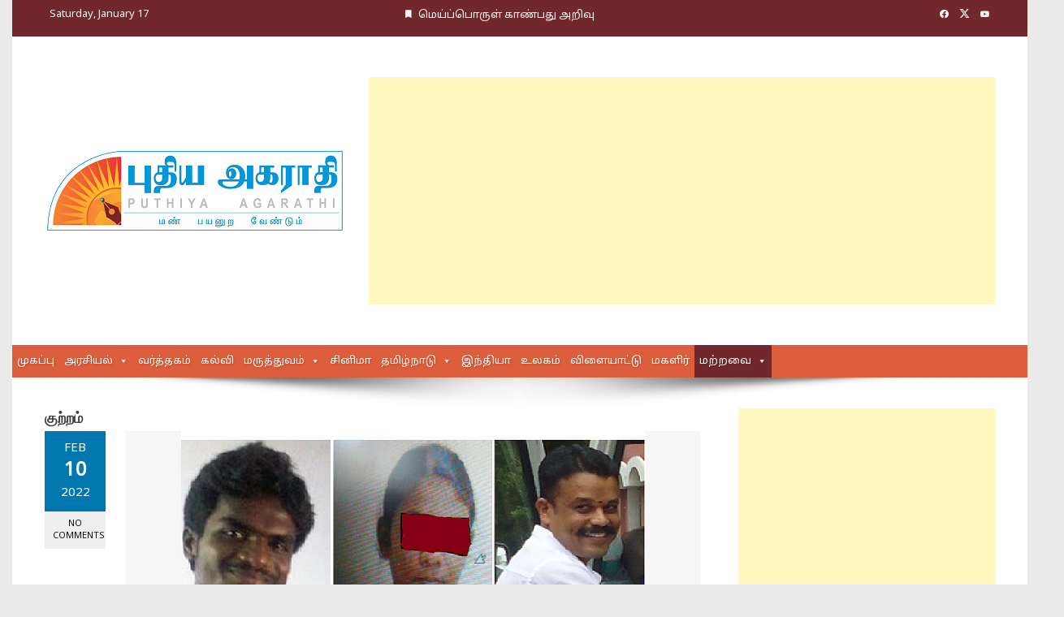

--- FILE ---
content_type: text/html; charset=UTF-8
request_url: http://puthiyaagarathi.com/category/other-news/crime/
body_size: 20832
content:
<!DOCTYPE html>
<html lang="en-US">

    <head>
        <meta charset="UTF-8">
        <meta name="viewport" content="width=device-width, initial-scale=1">
        <link rel="profile" href="http://gmpg.org/xfn/11">
        <link rel="stylesheet" href="//fonts.googleapis.com/css2?family=Noto+Sans+Tamil&amp;display=swap" media="all" />
        <meta name='robots' content='index, follow, max-image-preview:large, max-snippet:-1, max-video-preview:-1' />
	<style>img:is([sizes="auto" i], [sizes^="auto," i]) { contain-intrinsic-size: 3000px 1500px }</style>
	
	<!-- This site is optimized with the Yoast SEO plugin v26.0 - https://yoast.com/wordpress/plugins/seo/ -->
	<title>குற்றம் - புதிய அகராதி</title>
	<link rel="canonical" href="https://puthiyaagarathi.com/category/other-news/crime/" />
	<link rel="next" href="https://puthiyaagarathi.com/category/other-news/crime/page/2/" />
	<meta property="og:locale" content="en_US" />
	<meta property="og:type" content="article" />
	<meta property="og:title" content="குற்றம் - புதிய அகராதி" />
	<meta property="og:url" content="https://puthiyaagarathi.com/category/other-news/crime/" />
	<meta property="og:site_name" content="புதிய அகராதி" />
	<meta name="twitter:card" content="summary_large_image" />
	<script type="application/ld+json" class="yoast-schema-graph">{"@context":"https://schema.org","@graph":[{"@type":"CollectionPage","@id":"https://puthiyaagarathi.com/category/other-news/crime/","url":"https://puthiyaagarathi.com/category/other-news/crime/","name":"குற்றம் - புதிய அகராதி","isPartOf":{"@id":"https://puthiyaagarathi.com/#website"},"primaryImageOfPage":{"@id":"https://puthiyaagarathi.com/category/other-news/crime/#primaryimage"},"image":{"@id":"https://puthiyaagarathi.com/category/other-news/crime/#primaryimage"},"thumbnailUrl":"https://puthiyaagarathi.com/wp-content/uploads/2022/02/gokulraj-swathi-yuaraj.png","breadcrumb":{"@id":"https://puthiyaagarathi.com/category/other-news/crime/#breadcrumb"},"inLanguage":"en-US"},{"@type":"ImageObject","inLanguage":"en-US","@id":"https://puthiyaagarathi.com/category/other-news/crime/#primaryimage","url":"https://puthiyaagarathi.com/wp-content/uploads/2022/02/gokulraj-swathi-yuaraj.png","contentUrl":"https://puthiyaagarathi.com/wp-content/uploads/2022/02/gokulraj-swathi-yuaraj.png","width":572,"height":253},{"@type":"BreadcrumbList","@id":"https://puthiyaagarathi.com/category/other-news/crime/#breadcrumb","itemListElement":[{"@type":"ListItem","position":1,"name":"Home","item":"https://puthiyaagarathi.com/"},{"@type":"ListItem","position":2,"name":"மற்றவை","item":"https://puthiyaagarathi.com/category/other-news/"},{"@type":"ListItem","position":3,"name":"குற்றம்"}]},{"@type":"WebSite","@id":"https://puthiyaagarathi.com/#website","url":"https://puthiyaagarathi.com/","name":"புதிய அகராதி","description":"மண் பயனுற வேண்டும்","potentialAction":[{"@type":"SearchAction","target":{"@type":"EntryPoint","urlTemplate":"https://puthiyaagarathi.com/?s={search_term_string}"},"query-input":{"@type":"PropertyValueSpecification","valueRequired":true,"valueName":"search_term_string"}}],"inLanguage":"en-US"}]}</script>
	<!-- / Yoast SEO plugin. -->


<link rel='dns-prefetch' href='//fonts.googleapis.com' />
<link rel="alternate" type="application/rss+xml" title="புதிய அகராதி &raquo; Feed" href="https://puthiyaagarathi.com/feed/" />
<link rel="alternate" type="application/rss+xml" title="புதிய அகராதி &raquo; Comments Feed" href="https://puthiyaagarathi.com/comments/feed/" />
<link rel="alternate" type="application/rss+xml" title="புதிய அகராதி &raquo; குற்றம் Category Feed" href="https://puthiyaagarathi.com/category/other-news/crime/feed/" />
<script>
window._wpemojiSettings = {"baseUrl":"https:\/\/s.w.org\/images\/core\/emoji\/15.0.3\/72x72\/","ext":".png","svgUrl":"https:\/\/s.w.org\/images\/core\/emoji\/15.0.3\/svg\/","svgExt":".svg","source":{"concatemoji":"http:\/\/puthiyaagarathi.com\/wp-includes\/js\/wp-emoji-release.min.js?ver=6.7.4"}};
/*! This file is auto-generated */
!function(i,n){var o,s,e;function c(e){try{var t={supportTests:e,timestamp:(new Date).valueOf()};sessionStorage.setItem(o,JSON.stringify(t))}catch(e){}}function p(e,t,n){e.clearRect(0,0,e.canvas.width,e.canvas.height),e.fillText(t,0,0);var t=new Uint32Array(e.getImageData(0,0,e.canvas.width,e.canvas.height).data),r=(e.clearRect(0,0,e.canvas.width,e.canvas.height),e.fillText(n,0,0),new Uint32Array(e.getImageData(0,0,e.canvas.width,e.canvas.height).data));return t.every(function(e,t){return e===r[t]})}function u(e,t,n){switch(t){case"flag":return n(e,"\ud83c\udff3\ufe0f\u200d\u26a7\ufe0f","\ud83c\udff3\ufe0f\u200b\u26a7\ufe0f")?!1:!n(e,"\ud83c\uddfa\ud83c\uddf3","\ud83c\uddfa\u200b\ud83c\uddf3")&&!n(e,"\ud83c\udff4\udb40\udc67\udb40\udc62\udb40\udc65\udb40\udc6e\udb40\udc67\udb40\udc7f","\ud83c\udff4\u200b\udb40\udc67\u200b\udb40\udc62\u200b\udb40\udc65\u200b\udb40\udc6e\u200b\udb40\udc67\u200b\udb40\udc7f");case"emoji":return!n(e,"\ud83d\udc26\u200d\u2b1b","\ud83d\udc26\u200b\u2b1b")}return!1}function f(e,t,n){var r="undefined"!=typeof WorkerGlobalScope&&self instanceof WorkerGlobalScope?new OffscreenCanvas(300,150):i.createElement("canvas"),a=r.getContext("2d",{willReadFrequently:!0}),o=(a.textBaseline="top",a.font="600 32px Arial",{});return e.forEach(function(e){o[e]=t(a,e,n)}),o}function t(e){var t=i.createElement("script");t.src=e,t.defer=!0,i.head.appendChild(t)}"undefined"!=typeof Promise&&(o="wpEmojiSettingsSupports",s=["flag","emoji"],n.supports={everything:!0,everythingExceptFlag:!0},e=new Promise(function(e){i.addEventListener("DOMContentLoaded",e,{once:!0})}),new Promise(function(t){var n=function(){try{var e=JSON.parse(sessionStorage.getItem(o));if("object"==typeof e&&"number"==typeof e.timestamp&&(new Date).valueOf()<e.timestamp+604800&&"object"==typeof e.supportTests)return e.supportTests}catch(e){}return null}();if(!n){if("undefined"!=typeof Worker&&"undefined"!=typeof OffscreenCanvas&&"undefined"!=typeof URL&&URL.createObjectURL&&"undefined"!=typeof Blob)try{var e="postMessage("+f.toString()+"("+[JSON.stringify(s),u.toString(),p.toString()].join(",")+"));",r=new Blob([e],{type:"text/javascript"}),a=new Worker(URL.createObjectURL(r),{name:"wpTestEmojiSupports"});return void(a.onmessage=function(e){c(n=e.data),a.terminate(),t(n)})}catch(e){}c(n=f(s,u,p))}t(n)}).then(function(e){for(var t in e)n.supports[t]=e[t],n.supports.everything=n.supports.everything&&n.supports[t],"flag"!==t&&(n.supports.everythingExceptFlag=n.supports.everythingExceptFlag&&n.supports[t]);n.supports.everythingExceptFlag=n.supports.everythingExceptFlag&&!n.supports.flag,n.DOMReady=!1,n.readyCallback=function(){n.DOMReady=!0}}).then(function(){return e}).then(function(){var e;n.supports.everything||(n.readyCallback(),(e=n.source||{}).concatemoji?t(e.concatemoji):e.wpemoji&&e.twemoji&&(t(e.twemoji),t(e.wpemoji)))}))}((window,document),window._wpemojiSettings);
</script>
<style id='wp-emoji-styles-inline-css'>

	img.wp-smiley, img.emoji {
		display: inline !important;
		border: none !important;
		box-shadow: none !important;
		height: 1em !important;
		width: 1em !important;
		margin: 0 0.07em !important;
		vertical-align: -0.1em !important;
		background: none !important;
		padding: 0 !important;
	}
</style>
<link rel='stylesheet' id='wp-block-library-css' href='http://puthiyaagarathi.com/wp-includes/css/dist/block-library/style.min.css?ver=6.7.4' media='all' />
<style id='wp-block-library-theme-inline-css'>
.wp-block-audio :where(figcaption){color:#555;font-size:13px;text-align:center}.is-dark-theme .wp-block-audio :where(figcaption){color:#ffffffa6}.wp-block-audio{margin:0 0 1em}.wp-block-code{border:1px solid #ccc;border-radius:4px;font-family:Menlo,Consolas,monaco,monospace;padding:.8em 1em}.wp-block-embed :where(figcaption){color:#555;font-size:13px;text-align:center}.is-dark-theme .wp-block-embed :where(figcaption){color:#ffffffa6}.wp-block-embed{margin:0 0 1em}.blocks-gallery-caption{color:#555;font-size:13px;text-align:center}.is-dark-theme .blocks-gallery-caption{color:#ffffffa6}:root :where(.wp-block-image figcaption){color:#555;font-size:13px;text-align:center}.is-dark-theme :root :where(.wp-block-image figcaption){color:#ffffffa6}.wp-block-image{margin:0 0 1em}.wp-block-pullquote{border-bottom:4px solid;border-top:4px solid;color:currentColor;margin-bottom:1.75em}.wp-block-pullquote cite,.wp-block-pullquote footer,.wp-block-pullquote__citation{color:currentColor;font-size:.8125em;font-style:normal;text-transform:uppercase}.wp-block-quote{border-left:.25em solid;margin:0 0 1.75em;padding-left:1em}.wp-block-quote cite,.wp-block-quote footer{color:currentColor;font-size:.8125em;font-style:normal;position:relative}.wp-block-quote:where(.has-text-align-right){border-left:none;border-right:.25em solid;padding-left:0;padding-right:1em}.wp-block-quote:where(.has-text-align-center){border:none;padding-left:0}.wp-block-quote.is-large,.wp-block-quote.is-style-large,.wp-block-quote:where(.is-style-plain){border:none}.wp-block-search .wp-block-search__label{font-weight:700}.wp-block-search__button{border:1px solid #ccc;padding:.375em .625em}:where(.wp-block-group.has-background){padding:1.25em 2.375em}.wp-block-separator.has-css-opacity{opacity:.4}.wp-block-separator{border:none;border-bottom:2px solid;margin-left:auto;margin-right:auto}.wp-block-separator.has-alpha-channel-opacity{opacity:1}.wp-block-separator:not(.is-style-wide):not(.is-style-dots){width:100px}.wp-block-separator.has-background:not(.is-style-dots){border-bottom:none;height:1px}.wp-block-separator.has-background:not(.is-style-wide):not(.is-style-dots){height:2px}.wp-block-table{margin:0 0 1em}.wp-block-table td,.wp-block-table th{word-break:normal}.wp-block-table :where(figcaption){color:#555;font-size:13px;text-align:center}.is-dark-theme .wp-block-table :where(figcaption){color:#ffffffa6}.wp-block-video :where(figcaption){color:#555;font-size:13px;text-align:center}.is-dark-theme .wp-block-video :where(figcaption){color:#ffffffa6}.wp-block-video{margin:0 0 1em}:root :where(.wp-block-template-part.has-background){margin-bottom:0;margin-top:0;padding:1.25em 2.375em}
</style>
<style id='global-styles-inline-css'>
:root{--wp--preset--aspect-ratio--square: 1;--wp--preset--aspect-ratio--4-3: 4/3;--wp--preset--aspect-ratio--3-4: 3/4;--wp--preset--aspect-ratio--3-2: 3/2;--wp--preset--aspect-ratio--2-3: 2/3;--wp--preset--aspect-ratio--16-9: 16/9;--wp--preset--aspect-ratio--9-16: 9/16;--wp--preset--color--black: #000000;--wp--preset--color--cyan-bluish-gray: #abb8c3;--wp--preset--color--white: #ffffff;--wp--preset--color--pale-pink: #f78da7;--wp--preset--color--vivid-red: #cf2e2e;--wp--preset--color--luminous-vivid-orange: #ff6900;--wp--preset--color--luminous-vivid-amber: #fcb900;--wp--preset--color--light-green-cyan: #7bdcb5;--wp--preset--color--vivid-green-cyan: #00d084;--wp--preset--color--pale-cyan-blue: #8ed1fc;--wp--preset--color--vivid-cyan-blue: #0693e3;--wp--preset--color--vivid-purple: #9b51e0;--wp--preset--gradient--vivid-cyan-blue-to-vivid-purple: linear-gradient(135deg,rgba(6,147,227,1) 0%,rgb(155,81,224) 100%);--wp--preset--gradient--light-green-cyan-to-vivid-green-cyan: linear-gradient(135deg,rgb(122,220,180) 0%,rgb(0,208,130) 100%);--wp--preset--gradient--luminous-vivid-amber-to-luminous-vivid-orange: linear-gradient(135deg,rgba(252,185,0,1) 0%,rgba(255,105,0,1) 100%);--wp--preset--gradient--luminous-vivid-orange-to-vivid-red: linear-gradient(135deg,rgba(255,105,0,1) 0%,rgb(207,46,46) 100%);--wp--preset--gradient--very-light-gray-to-cyan-bluish-gray: linear-gradient(135deg,rgb(238,238,238) 0%,rgb(169,184,195) 100%);--wp--preset--gradient--cool-to-warm-spectrum: linear-gradient(135deg,rgb(74,234,220) 0%,rgb(151,120,209) 20%,rgb(207,42,186) 40%,rgb(238,44,130) 60%,rgb(251,105,98) 80%,rgb(254,248,76) 100%);--wp--preset--gradient--blush-light-purple: linear-gradient(135deg,rgb(255,206,236) 0%,rgb(152,150,240) 100%);--wp--preset--gradient--blush-bordeaux: linear-gradient(135deg,rgb(254,205,165) 0%,rgb(254,45,45) 50%,rgb(107,0,62) 100%);--wp--preset--gradient--luminous-dusk: linear-gradient(135deg,rgb(255,203,112) 0%,rgb(199,81,192) 50%,rgb(65,88,208) 100%);--wp--preset--gradient--pale-ocean: linear-gradient(135deg,rgb(255,245,203) 0%,rgb(182,227,212) 50%,rgb(51,167,181) 100%);--wp--preset--gradient--electric-grass: linear-gradient(135deg,rgb(202,248,128) 0%,rgb(113,206,126) 100%);--wp--preset--gradient--midnight: linear-gradient(135deg,rgb(2,3,129) 0%,rgb(40,116,252) 100%);--wp--preset--font-size--small: 0.9rem;--wp--preset--font-size--medium: 1.05rem;--wp--preset--font-size--large: clamp(1.39rem, 1.39rem + ((1vw - 0.2rem) * 0.836), 1.85rem);--wp--preset--font-size--x-large: clamp(1.85rem, 1.85rem + ((1vw - 0.2rem) * 1.182), 2.5rem);--wp--preset--font-size--xx-large: clamp(2.5rem, 2.5rem + ((1vw - 0.2rem) * 1.4), 3.27rem);--wp--preset--spacing--20: 0.44rem;--wp--preset--spacing--30: 0.67rem;--wp--preset--spacing--40: 1rem;--wp--preset--spacing--50: 1.5rem;--wp--preset--spacing--60: 2.25rem;--wp--preset--spacing--70: 3.38rem;--wp--preset--spacing--80: 5.06rem;--wp--preset--shadow--natural: 6px 6px 9px rgba(0, 0, 0, 0.2);--wp--preset--shadow--deep: 12px 12px 50px rgba(0, 0, 0, 0.4);--wp--preset--shadow--sharp: 6px 6px 0px rgba(0, 0, 0, 0.2);--wp--preset--shadow--outlined: 6px 6px 0px -3px rgba(255, 255, 255, 1), 6px 6px rgba(0, 0, 0, 1);--wp--preset--shadow--crisp: 6px 6px 0px rgba(0, 0, 0, 1);}:root { --wp--style--global--content-size: 1100px;--wp--style--global--wide-size: 1200px; }:where(body) { margin: 0; }.wp-site-blocks > .alignleft { float: left; margin-right: 2em; }.wp-site-blocks > .alignright { float: right; margin-left: 2em; }.wp-site-blocks > .aligncenter { justify-content: center; margin-left: auto; margin-right: auto; }:where(.wp-site-blocks) > * { margin-block-start: 24px; margin-block-end: 0; }:where(.wp-site-blocks) > :first-child { margin-block-start: 0; }:where(.wp-site-blocks) > :last-child { margin-block-end: 0; }:root { --wp--style--block-gap: 24px; }:root :where(.is-layout-flow) > :first-child{margin-block-start: 0;}:root :where(.is-layout-flow) > :last-child{margin-block-end: 0;}:root :where(.is-layout-flow) > *{margin-block-start: 24px;margin-block-end: 0;}:root :where(.is-layout-constrained) > :first-child{margin-block-start: 0;}:root :where(.is-layout-constrained) > :last-child{margin-block-end: 0;}:root :where(.is-layout-constrained) > *{margin-block-start: 24px;margin-block-end: 0;}:root :where(.is-layout-flex){gap: 24px;}:root :where(.is-layout-grid){gap: 24px;}.is-layout-flow > .alignleft{float: left;margin-inline-start: 0;margin-inline-end: 2em;}.is-layout-flow > .alignright{float: right;margin-inline-start: 2em;margin-inline-end: 0;}.is-layout-flow > .aligncenter{margin-left: auto !important;margin-right: auto !important;}.is-layout-constrained > .alignleft{float: left;margin-inline-start: 0;margin-inline-end: 2em;}.is-layout-constrained > .alignright{float: right;margin-inline-start: 2em;margin-inline-end: 0;}.is-layout-constrained > .aligncenter{margin-left: auto !important;margin-right: auto !important;}.is-layout-constrained > :where(:not(.alignleft):not(.alignright):not(.alignfull)){max-width: var(--wp--style--global--content-size);margin-left: auto !important;margin-right: auto !important;}.is-layout-constrained > .alignwide{max-width: var(--wp--style--global--wide-size);}body .is-layout-flex{display: flex;}.is-layout-flex{flex-wrap: wrap;align-items: center;}.is-layout-flex > :is(*, div){margin: 0;}body .is-layout-grid{display: grid;}.is-layout-grid > :is(*, div){margin: 0;}body{padding-top: 0px;padding-right: 0px;padding-bottom: 0px;padding-left: 0px;}:root :where(.wp-element-button, .wp-block-button__link){background-color: #32373c;border-width: 0;color: #fff;font-family: inherit;font-size: inherit;line-height: inherit;padding: calc(0.667em + 2px) calc(1.333em + 2px);text-decoration: none;}.has-black-color{color: var(--wp--preset--color--black) !important;}.has-cyan-bluish-gray-color{color: var(--wp--preset--color--cyan-bluish-gray) !important;}.has-white-color{color: var(--wp--preset--color--white) !important;}.has-pale-pink-color{color: var(--wp--preset--color--pale-pink) !important;}.has-vivid-red-color{color: var(--wp--preset--color--vivid-red) !important;}.has-luminous-vivid-orange-color{color: var(--wp--preset--color--luminous-vivid-orange) !important;}.has-luminous-vivid-amber-color{color: var(--wp--preset--color--luminous-vivid-amber) !important;}.has-light-green-cyan-color{color: var(--wp--preset--color--light-green-cyan) !important;}.has-vivid-green-cyan-color{color: var(--wp--preset--color--vivid-green-cyan) !important;}.has-pale-cyan-blue-color{color: var(--wp--preset--color--pale-cyan-blue) !important;}.has-vivid-cyan-blue-color{color: var(--wp--preset--color--vivid-cyan-blue) !important;}.has-vivid-purple-color{color: var(--wp--preset--color--vivid-purple) !important;}.has-black-background-color{background-color: var(--wp--preset--color--black) !important;}.has-cyan-bluish-gray-background-color{background-color: var(--wp--preset--color--cyan-bluish-gray) !important;}.has-white-background-color{background-color: var(--wp--preset--color--white) !important;}.has-pale-pink-background-color{background-color: var(--wp--preset--color--pale-pink) !important;}.has-vivid-red-background-color{background-color: var(--wp--preset--color--vivid-red) !important;}.has-luminous-vivid-orange-background-color{background-color: var(--wp--preset--color--luminous-vivid-orange) !important;}.has-luminous-vivid-amber-background-color{background-color: var(--wp--preset--color--luminous-vivid-amber) !important;}.has-light-green-cyan-background-color{background-color: var(--wp--preset--color--light-green-cyan) !important;}.has-vivid-green-cyan-background-color{background-color: var(--wp--preset--color--vivid-green-cyan) !important;}.has-pale-cyan-blue-background-color{background-color: var(--wp--preset--color--pale-cyan-blue) !important;}.has-vivid-cyan-blue-background-color{background-color: var(--wp--preset--color--vivid-cyan-blue) !important;}.has-vivid-purple-background-color{background-color: var(--wp--preset--color--vivid-purple) !important;}.has-black-border-color{border-color: var(--wp--preset--color--black) !important;}.has-cyan-bluish-gray-border-color{border-color: var(--wp--preset--color--cyan-bluish-gray) !important;}.has-white-border-color{border-color: var(--wp--preset--color--white) !important;}.has-pale-pink-border-color{border-color: var(--wp--preset--color--pale-pink) !important;}.has-vivid-red-border-color{border-color: var(--wp--preset--color--vivid-red) !important;}.has-luminous-vivid-orange-border-color{border-color: var(--wp--preset--color--luminous-vivid-orange) !important;}.has-luminous-vivid-amber-border-color{border-color: var(--wp--preset--color--luminous-vivid-amber) !important;}.has-light-green-cyan-border-color{border-color: var(--wp--preset--color--light-green-cyan) !important;}.has-vivid-green-cyan-border-color{border-color: var(--wp--preset--color--vivid-green-cyan) !important;}.has-pale-cyan-blue-border-color{border-color: var(--wp--preset--color--pale-cyan-blue) !important;}.has-vivid-cyan-blue-border-color{border-color: var(--wp--preset--color--vivid-cyan-blue) !important;}.has-vivid-purple-border-color{border-color: var(--wp--preset--color--vivid-purple) !important;}.has-vivid-cyan-blue-to-vivid-purple-gradient-background{background: var(--wp--preset--gradient--vivid-cyan-blue-to-vivid-purple) !important;}.has-light-green-cyan-to-vivid-green-cyan-gradient-background{background: var(--wp--preset--gradient--light-green-cyan-to-vivid-green-cyan) !important;}.has-luminous-vivid-amber-to-luminous-vivid-orange-gradient-background{background: var(--wp--preset--gradient--luminous-vivid-amber-to-luminous-vivid-orange) !important;}.has-luminous-vivid-orange-to-vivid-red-gradient-background{background: var(--wp--preset--gradient--luminous-vivid-orange-to-vivid-red) !important;}.has-very-light-gray-to-cyan-bluish-gray-gradient-background{background: var(--wp--preset--gradient--very-light-gray-to-cyan-bluish-gray) !important;}.has-cool-to-warm-spectrum-gradient-background{background: var(--wp--preset--gradient--cool-to-warm-spectrum) !important;}.has-blush-light-purple-gradient-background{background: var(--wp--preset--gradient--blush-light-purple) !important;}.has-blush-bordeaux-gradient-background{background: var(--wp--preset--gradient--blush-bordeaux) !important;}.has-luminous-dusk-gradient-background{background: var(--wp--preset--gradient--luminous-dusk) !important;}.has-pale-ocean-gradient-background{background: var(--wp--preset--gradient--pale-ocean) !important;}.has-electric-grass-gradient-background{background: var(--wp--preset--gradient--electric-grass) !important;}.has-midnight-gradient-background{background: var(--wp--preset--gradient--midnight) !important;}.has-small-font-size{font-size: var(--wp--preset--font-size--small) !important;}.has-medium-font-size{font-size: var(--wp--preset--font-size--medium) !important;}.has-large-font-size{font-size: var(--wp--preset--font-size--large) !important;}.has-x-large-font-size{font-size: var(--wp--preset--font-size--x-large) !important;}.has-xx-large-font-size{font-size: var(--wp--preset--font-size--xx-large) !important;}
:root :where(.wp-block-pullquote){font-size: clamp(0.984em, 0.984rem + ((1vw - 0.2em) * 0.938), 1.5em);line-height: 1.6;}
</style>
<link rel='stylesheet' id='contact-form-7-css' href='http://puthiyaagarathi.com/wp-content/plugins/contact-form-7/includes/css/styles.css?ver=6.1.2' media='all' />
<link rel='stylesheet' id='megamenu-css' href='http://puthiyaagarathi.com/wp-content/uploads/maxmegamenu/style.css?ver=f4b94c' media='all' />
<link rel='stylesheet' id='dashicons-css' href='http://puthiyaagarathi.com/wp-includes/css/dashicons.min.css?ver=6.7.4' media='all' />
<link rel='stylesheet' id='viral-style-css' href='http://puthiyaagarathi.com/wp-content/themes/viral/style.css?ver=1.8.48' media='all' />
<style id='viral-style-inline-css'>
:root{--viral-template-color:#0078af;--viral-background-color:#FFFFFF}
</style>
<link rel='stylesheet' id='twittericon-css' href='http://puthiyaagarathi.com/wp-content/themes/viral/css/twittericon.css?ver=1.8.48' media='all' />
<link rel='stylesheet' id='materialdesignicons-css' href='http://puthiyaagarathi.com/wp-content/themes/viral/css/materialdesignicons.css?ver=1.8.48' media='all' />
<link rel='stylesheet' id='owl-carousel-css' href='http://puthiyaagarathi.com/wp-content/themes/viral/css/owl.carousel.css?ver=1.8.48' media='all' />
<link rel='stylesheet' id='viral-fonts-css' href='https://fonts.googleapis.com/css?family=Roboto+Condensed%3A300%2C300i%2C400%2C400i%2C700%2C700i%7CRoboto%3A100%2C100i%2C300%2C300i%2C400%2C400i%2C500%2C500i%2C700%2C700i%2C900%2C900i&#038;subset=latin%2Clatin-ext&#038;display=swap' media='all' />
<script src="http://puthiyaagarathi.com/wp-includes/js/jquery/jquery.min.js?ver=3.7.1" id="jquery-core-js"></script>
<script src="http://puthiyaagarathi.com/wp-includes/js/jquery/jquery-migrate.min.js?ver=3.4.1" id="jquery-migrate-js"></script>
<link rel="https://api.w.org/" href="https://puthiyaagarathi.com/wp-json/" /><link rel="alternate" title="JSON" type="application/json" href="https://puthiyaagarathi.com/wp-json/wp/v2/categories/69" /><link rel="EditURI" type="application/rsd+xml" title="RSD" href="https://puthiyaagarathi.com/xmlrpc.php?rsd" />
<meta name="generator" content="WordPress 6.7.4" />
<link rel="icon" href="https://puthiyaagarathi.com/wp-content/uploads/2017/06/favicon-100x100.jpg" sizes="32x32" />
<link rel="icon" href="https://puthiyaagarathi.com/wp-content/uploads/2017/06/favicon-300x300.jpg" sizes="192x192" />
<link rel="apple-touch-icon" href="https://puthiyaagarathi.com/wp-content/uploads/2017/06/favicon-300x300.jpg" />
<meta name="msapplication-TileImage" content="https://puthiyaagarathi.com/wp-content/uploads/2017/06/favicon-300x300.jpg" />
<style type="text/css">/** Mega Menu CSS: fs **/</style>

        <link rel="stylesheet" href="http://puthiyaagarathi.com/wp-content/themes/viral/custom.css?v=48" type="text/css" media="all">
        <link rel="stylesheet" type="text/css" href="http://puthiyaagarathi.com/wp-content/themes/viral/css/jquery.bxslider.css">

        <script async src="https://pagead2.googlesyndication.com/pagead/js/adsbygoogle.js?client=ca-pub-4284978390050903" crossorigin="anonymous"></script>

    </head>

    <body class="archive category category-crime category-69 wp-custom-logo wp-embed-responsive mega-menu-primary vl-boxed">
                        <div id="vl-page">
            <a class="skip-link screen-reader-text" href="#sq-content">Skip to content</a>
            <header id="vl-masthead" class="vl-site-header " >
                <div class="vl-top-header">
                    <div class="vl-container vl-clearfix">
                        <div class="vl-top-left-header">
                            <span><i class="mdi-clock-time-nine-outline"></i>Saturday, January 17</span><span><i class="mdi-bookmark"></i>மெய்ப்பொருள் காண்பது அறிவு</span>
                            <span><i class="fa fa-clock-o" aria-hidden="true"></i><i id="curDate"></i></span>

                        </div>

                        <div class="vl-top-right-header">
                            <a class="vl-facebook" href="https://www.facebook.com/people/Puthiya-Agarathi/100011052284099" target="_blank"><i class="mdi-facebook"></i></a><a class="vl-twitter" href="https://twitter.com/PAgarathi" target="_blank"><i class="ti-x-twitter"></i></a><a class="vl-youtube" href="https://www.youtube.com/channel/UCQPd7-wyqsNguj5AyiHrzeg" target="_blank"><i class="mdi-youtube"></i></a>                        </div>
                    </div>
                </div>

                <div class="vl-header">
                    <div class="vl-container">
                                                <div id="vl-site-branding" class="" >
                            <a href="https://puthiyaagarathi.com/" class="custom-logo-link" rel="home"><img width="370" height="100" src="https://puthiyaagarathi.com/wp-content/uploads/2017/06/logo-new-copy-1.png" class="custom-logo" alt="" decoding="async" srcset="https://puthiyaagarathi.com/wp-content/uploads/2017/06/logo-new-copy-1.png 370w, https://puthiyaagarathi.com/wp-content/uploads/2017/06/logo-new-copy-1-300x81.png 300w, https://puthiyaagarathi.com/wp-content/uploads/2017/06/logo-new-copy-1-367x100.png 367w" sizes="(max-width: 370px) 100vw, 370px" /></a>                        </div><!-- .site-branding -->

                                                    <div class="vl-header-ads">
                                <aside id="custom_html-5" class="widget_text widget widget_custom_html"><div class="textwidget custom-html-widget"><!-- Top Header -->
<ins class="adsbygoogle"
     style="display:block"
     data-ad-client="ca-pub-4284978390050903"
     data-ad-slot="7655218847"
     data-ad-format="auto"
     data-full-width-responsive="true"></ins>
<script>
     (adsbygoogle = window.adsbygoogle || []).push({});
</script></div></aside>                            </div>
                                            </div>
                </div>

                                    <nav id="vl-site-navigation" class="vl-main-navigation ">
                        <div class="vl-container">
                            <a href="#" class="vl-toggle-menu"><span></span></a>
                            <div id="mega-menu-wrap-primary" class="mega-menu-wrap"><div class="mega-menu-toggle"><div class='mega-toggle-block mega-menu-toggle-block mega-toggle-block-right mega-toggle-block-1' id='mega-toggle-block-1'></div></div><ul id="mega-menu-primary" class="mega-menu max-mega-menu mega-menu-horizontal mega-no-js" data-event="hover_intent" data-effect="fade_up" data-effect-speed="200" data-effect-mobile="disabled" data-effect-speed-mobile="0" data-mobile-force-width="false" data-second-click="go" data-document-click="collapse" data-vertical-behaviour="standard" data-breakpoint="600" data-unbind="true" data-mobile-state="collapse_all" data-mobile-direction="vertical" data-hover-intent-timeout="300" data-hover-intent-interval="100"><li class='mega-menu-item mega-menu-item-type-post_type mega-menu-item-object-page mega-menu-item-home mega-align-bottom-left mega-menu-flyout mega-menu-item-563' id='mega-menu-item-563'><a title="முகப்பு" class="mega-menu-link" href="https://puthiyaagarathi.com/" tabindex="0">முகப்பு</a></li><li class='mega-menu-item mega-menu-item-type-taxonomy mega-menu-item-object-category mega-menu-item-has-children mega-align-bottom-left mega-menu-flyout mega-menu-item-442' id='mega-menu-item-442'><a class="mega-menu-link" href="https://puthiyaagarathi.com/category/politics/" aria-expanded="false" tabindex="0">அரசியல்<span class="mega-indicator"></span></a>
<ul class="mega-sub-menu">
<li class='mega-menu-item mega-menu-item-type-taxonomy mega-menu-item-object-category mega-menu-item-8614' id='mega-menu-item-8614'><a class="mega-menu-link" href="https://puthiyaagarathi.com/category/election-2021/">தேர்தல் 2021</a></li></ul>
</li><li class='mega-menu-item mega-menu-item-type-taxonomy mega-menu-item-object-category mega-align-bottom-left mega-menu-flyout mega-menu-item-476' id='mega-menu-item-476'><a class="mega-menu-link" href="https://puthiyaagarathi.com/category/business/" tabindex="0">வர்த்தகம்</a></li><li class='mega-menu-item mega-menu-item-type-taxonomy mega-menu-item-object-category mega-align-bottom-left mega-menu-flyout mega-menu-item-478' id='mega-menu-item-478'><a class="mega-menu-link" href="https://puthiyaagarathi.com/category/education/" tabindex="0">கல்வி</a></li><li class='mega-menu-item mega-menu-item-type-taxonomy mega-menu-item-object-category mega-menu-item-has-children mega-menu-megamenu mega-align-bottom-left mega-menu-megamenu mega-menu-item-443' id='mega-menu-item-443'><a class="mega-menu-link" href="https://puthiyaagarathi.com/category/health/" aria-expanded="false" tabindex="0">மருத்துவம்<span class="mega-indicator"></span></a>
<ul class="mega-sub-menu">
<li class='mega-menu-item mega-menu-item-type-taxonomy mega-menu-item-object-category mega-menu-columns-1-of-2 mega-menu-item-507' id='mega-menu-item-507'><a class="mega-menu-link" href="https://puthiyaagarathi.com/category/health/allopathic/">அலோபதி</a></li><li class='mega-menu-item mega-menu-item-type-taxonomy mega-menu-item-object-category mega-menu-columns-1-of-2 mega-menu-item-509' id='mega-menu-item-509'><a class="mega-menu-link" href="https://puthiyaagarathi.com/category/health/womens-health/">பெண்கள் நலம்</a></li><li class='mega-menu-item mega-menu-item-type-taxonomy mega-menu-item-object-category mega-menu-columns-1-of-2 mega-menu-clear mega-menu-item-510' id='mega-menu-item-510'><a class="mega-menu-link" href="https://puthiyaagarathi.com/category/health/paatti-vaithiyam/">பாட்டி வைத்தியம்</a></li><li class='mega-menu-item mega-menu-item-type-taxonomy mega-menu-item-object-category mega-menu-columns-1-of-2 mega-menu-item-508' id='mega-menu-item-508'><a class="mega-menu-link" href="https://puthiyaagarathi.com/category/health/child-health/">குழந்தைகள் நலம்</a></li></ul>
</li><li class='mega-menu-item mega-menu-item-type-taxonomy mega-menu-item-object-category mega-align-bottom-left mega-menu-flyout mega-menu-item-506' id='mega-menu-item-506'><a class="mega-menu-link" href="https://puthiyaagarathi.com/category/cinema/" tabindex="0">சினிமா</a></li><li class='mega-menu-item mega-menu-item-type-taxonomy mega-menu-item-object-category mega-menu-item-has-children mega-menu-megamenu mega-align-bottom-left mega-menu-megamenu mega-menu-item-516' id='mega-menu-item-516'><a class="mega-menu-link" href="https://puthiyaagarathi.com/category/tamilnadu-districts/" aria-expanded="false" tabindex="0">தமிழ்நாடு<span class="mega-indicator"></span></a>
<ul class="mega-sub-menu">
<li class='mega-menu-item mega-menu-item-type-taxonomy mega-menu-item-object-category mega-menu-item-has-children mega-menu-columns-1-of-6 mega-menu-item-797' id='mega-menu-item-797'><a class="mega-menu-link" href="https://puthiyaagarathi.com/category/tamilnadu-districts/chennai/">சென்னை<span class="mega-indicator"></span></a>
	<ul class="mega-sub-menu">
<li class='mega-menu-item mega-menu-item-type-taxonomy mega-menu-item-object-category mega-menu-item-796' id='mega-menu-item-796'><a class="mega-menu-link" href="https://puthiyaagarathi.com/category/tamilnadu-districts/kancheepuram/">காஞ்சிபுரம்</a></li><li class='mega-menu-item mega-menu-item-type-taxonomy mega-menu-item-object-category mega-menu-item-798' id='mega-menu-item-798'><a class="mega-menu-link" href="https://puthiyaagarathi.com/category/tamilnadu-districts/thiruvallur/">திருவள்ளூர்</a></li>	</ul>
</li><li class='mega-menu-item mega-menu-item-type-taxonomy mega-menu-item-object-category mega-menu-item-has-children mega-menu-columns-1-of-6 mega-menu-item-800' id='mega-menu-item-800'><a class="mega-menu-link" href="https://puthiyaagarathi.com/category/tamilnadu-districts/coimbatore/">கோயம்பத்தூர்<span class="mega-indicator"></span></a>
	<ul class="mega-sub-menu">
<li class='mega-menu-item mega-menu-item-type-taxonomy mega-menu-item-object-category mega-menu-item-801' id='mega-menu-item-801'><a class="mega-menu-link" href="https://puthiyaagarathi.com/category/tamilnadu-districts/tirupur/">திருப்பூர்</a></li><li class='mega-menu-item mega-menu-item-type-taxonomy mega-menu-item-object-category mega-menu-item-802' id='mega-menu-item-802'><a class="mega-menu-link" href="https://puthiyaagarathi.com/category/tamilnadu-districts/nilgiris/">நீலகிரி</a></li><li class='mega-menu-item mega-menu-item-type-taxonomy mega-menu-item-object-category mega-menu-item-799' id='mega-menu-item-799'><a class="mega-menu-link" href="https://puthiyaagarathi.com/category/tamilnadu-districts/erode/">ஈரோடு</a></li>	</ul>
</li><li class='mega-menu-item mega-menu-item-type-taxonomy mega-menu-item-object-category mega-menu-item-has-children mega-menu-columns-1-of-6 mega-menu-item-807' id='mega-menu-item-807'><a class="mega-menu-link" href="https://puthiyaagarathi.com/category/tamilnadu-districts/vellore/">வேலூர்<span class="mega-indicator"></span></a>
	<ul class="mega-sub-menu">
<li class='mega-menu-item mega-menu-item-type-taxonomy mega-menu-item-object-category mega-menu-item-804' id='mega-menu-item-804'><a class="mega-menu-link" href="https://puthiyaagarathi.com/category/tamilnadu-districts/thiruvannamalai/">திருவண்ணாமலை</a></li><li class='mega-menu-item mega-menu-item-type-taxonomy mega-menu-item-object-category mega-menu-item-803' id='mega-menu-item-803'><a class="mega-menu-link" href="https://puthiyaagarathi.com/category/tamilnadu-districts/cuddalore/">கடலூர்</a></li><li class='mega-menu-item mega-menu-item-type-taxonomy mega-menu-item-object-category mega-menu-item-806' id='mega-menu-item-806'><a class="mega-menu-link" href="https://puthiyaagarathi.com/category/tamilnadu-districts/villupuram/">விழுப்புரம்</a></li><li class='mega-menu-item mega-menu-item-type-taxonomy mega-menu-item-object-category mega-menu-item-805' id='mega-menu-item-805'><a class="mega-menu-link" href="https://puthiyaagarathi.com/category/tamilnadu-districts/pondicherry/">புதுச்சேரி</a></li>	</ul>
</li><li class='mega-menu-item mega-menu-item-type-taxonomy mega-menu-item-object-category mega-menu-item-has-children mega-menu-columns-1-of-6 mega-menu-item-811' id='mega-menu-item-811'><a class="mega-menu-link" href="https://puthiyaagarathi.com/category/tamilnadu-districts/salem/">சேலம்<span class="mega-indicator"></span></a>
	<ul class="mega-sub-menu">
<li class='mega-menu-item mega-menu-item-type-taxonomy mega-menu-item-object-category mega-menu-item-813' id='mega-menu-item-813'><a class="mega-menu-link" href="https://puthiyaagarathi.com/category/tamilnadu-districts/namakkal/">நாமக்கல்</a></li><li class='mega-menu-item mega-menu-item-type-taxonomy mega-menu-item-object-category mega-menu-item-812' id='mega-menu-item-812'><a class="mega-menu-link" href="https://puthiyaagarathi.com/category/tamilnadu-districts/dharmapuri/">தர்மபுரி</a></li><li class='mega-menu-item mega-menu-item-type-taxonomy mega-menu-item-object-category mega-menu-item-810' id='mega-menu-item-810'><a class="mega-menu-link" href="https://puthiyaagarathi.com/category/tamilnadu-districts/krishnagiri/">கிருஷ்ணகிரி</a></li>	</ul>
</li><li class='mega-menu-item mega-menu-item-type-taxonomy mega-menu-item-object-category mega-menu-item-has-children mega-menu-columns-1-of-6 mega-menu-item-819' id='mega-menu-item-819'><a class="mega-menu-link" href="https://puthiyaagarathi.com/category/tamilnadu-districts/madurai/">மதுரை<span class="mega-indicator"></span></a>
	<ul class="mega-sub-menu">
<li class='mega-menu-item mega-menu-item-type-taxonomy mega-menu-item-object-category mega-menu-item-817' id='mega-menu-item-817'><a class="mega-menu-link" href="https://puthiyaagarathi.com/category/tamilnadu-districts/dindigul/">திண்டுக்கல்</a></li><li class='mega-menu-item mega-menu-item-type-taxonomy mega-menu-item-object-category mega-menu-item-818' id='mega-menu-item-818'><a class="mega-menu-link" href="https://puthiyaagarathi.com/category/tamilnadu-districts/theni/">தேனி</a></li><li class='mega-menu-item mega-menu-item-type-taxonomy mega-menu-item-object-category mega-menu-item-816' id='mega-menu-item-816'><a class="mega-menu-link" href="https://puthiyaagarathi.com/category/tamilnadu-districts/sivaganga/">சிவகங்கை</a></li><li class='mega-menu-item mega-menu-item-type-taxonomy mega-menu-item-object-category mega-menu-item-820' id='mega-menu-item-820'><a class="mega-menu-link" href="https://puthiyaagarathi.com/category/tamilnadu-districts/virudhunagar/">விருதுநகர்</a></li>	</ul>
</li><li class='mega-menu-item mega-menu-item-type-taxonomy mega-menu-item-object-category mega-menu-item-has-children mega-menu-columns-1-of-6 mega-menu-item-827' id='mega-menu-item-827'><a class="mega-menu-link" href="https://puthiyaagarathi.com/category/tamilnadu-districts/trichy/">திருச்சி<span class="mega-indicator"></span></a>
	<ul class="mega-sub-menu">
<li class='mega-menu-item mega-menu-item-type-taxonomy mega-menu-item-object-category mega-menu-item-826' id='mega-menu-item-826'><a class="mega-menu-link" href="https://puthiyaagarathi.com/category/tamilnadu-districts/karur/">கரூர்</a></li><li class='mega-menu-item mega-menu-item-type-taxonomy mega-menu-item-object-category mega-menu-item-828' id='mega-menu-item-828'><a class="mega-menu-link" href="https://puthiyaagarathi.com/category/tamilnadu-districts/perambalur/">பெரம்பலூர்</a></li><li class='mega-menu-item mega-menu-item-type-taxonomy mega-menu-item-object-category mega-menu-item-825' id='mega-menu-item-825'><a class="mega-menu-link" href="https://puthiyaagarathi.com/category/tamilnadu-districts/ariyalur/">அரியலூர்</a></li>	</ul>
</li><li class='mega-menu-item mega-menu-item-type-taxonomy mega-menu-item-object-category mega-menu-item-has-children mega-menu-columns-1-of-6 mega-menu-clear mega-menu-item-841' id='mega-menu-item-841'><a class="mega-menu-link" href="https://puthiyaagarathi.com/category/tamilnadu-districts/thanjavur/">தஞ்சாவூர்<span class="mega-indicator"></span></a>
	<ul class="mega-sub-menu">
<li class='mega-menu-item mega-menu-item-type-taxonomy mega-menu-item-object-category mega-menu-item-842' id='mega-menu-item-842'><a class="mega-menu-link" href="https://puthiyaagarathi.com/category/tamilnadu-districts/thiruvarur/">திருவாரூர்</a></li><li class='mega-menu-item mega-menu-item-type-taxonomy mega-menu-item-object-category mega-menu-item-844' id='mega-menu-item-844'><a class="mega-menu-link" href="https://puthiyaagarathi.com/category/tamilnadu-districts/pudukkottai/">புதுக்கோட்டை</a></li><li class='mega-menu-item mega-menu-item-type-taxonomy mega-menu-item-object-category mega-menu-item-843' id='mega-menu-item-843'><a class="mega-menu-link" href="https://puthiyaagarathi.com/category/tamilnadu-districts/nagapattinam/">நாகப்பட்டினம்</a></li>	</ul>
</li><li class='mega-menu-item mega-menu-item-type-taxonomy mega-menu-item-object-category mega-menu-item-has-children mega-menu-columns-1-of-6 mega-menu-item-846' id='mega-menu-item-846'><a class="mega-menu-link" href="https://puthiyaagarathi.com/category/tamilnadu-districts/tirunelveli/">திருநெல்வேலி<span class="mega-indicator"></span></a>
	<ul class="mega-sub-menu">
<li class='mega-menu-item mega-menu-item-type-taxonomy mega-menu-item-object-category mega-menu-item-848' id='mega-menu-item-848'><a class="mega-menu-link" href="https://puthiyaagarathi.com/category/tamilnadu-districts/ramanathapuram/">ராமநாதபுரம்</a></li><li class='mega-menu-item mega-menu-item-type-taxonomy mega-menu-item-object-category mega-menu-item-847' id='mega-menu-item-847'><a class="mega-menu-link" href="https://puthiyaagarathi.com/category/tamilnadu-districts/thoothukudi/">தூத்துக்குடி</a></li><li class='mega-menu-item mega-menu-item-type-taxonomy mega-menu-item-object-category mega-menu-item-845' id='mega-menu-item-845'><a class="mega-menu-link" href="https://puthiyaagarathi.com/category/tamilnadu-districts/kanyakumari/">கன்னியாகுமரி</a></li>	</ul>
</li></ul>
</li><li class='mega-menu-item mega-menu-item-type-taxonomy mega-menu-item-object-category mega-align-bottom-left mega-menu-flyout mega-menu-item-519' id='mega-menu-item-519'><a class="mega-menu-link" href="https://puthiyaagarathi.com/category/india/" tabindex="0">இந்தியா</a></li><li class='mega-menu-item mega-menu-item-type-taxonomy mega-menu-item-object-category mega-align-bottom-left mega-menu-flyout mega-menu-item-505' id='mega-menu-item-505'><a class="mega-menu-link" href="https://puthiyaagarathi.com/category/world-news/" tabindex="0">உலகம்</a></li><li class='mega-menu-item mega-menu-item-type-taxonomy mega-menu-item-object-category mega-align-bottom-left mega-menu-flyout mega-menu-item-477' id='mega-menu-item-477'><a class="mega-menu-link" href="https://puthiyaagarathi.com/category/sports/" tabindex="0">விளையாட்டு</a></li><li class='mega-menu-item mega-menu-item-type-taxonomy mega-menu-item-object-category mega-align-bottom-left mega-menu-flyout mega-menu-item-664' id='mega-menu-item-664'><a class="mega-menu-link" href="https://puthiyaagarathi.com/category/women/" tabindex="0">மகளிர்</a></li><li class='mega-menu-item mega-menu-item-type-taxonomy mega-menu-item-object-category mega-current-category-ancestor mega-current-menu-ancestor mega-current-menu-parent mega-current-category-parent mega-menu-item-has-children mega-align-bottom-left mega-menu-flyout mega-menu-item-1654' id='mega-menu-item-1654'><a class="mega-menu-link" href="https://puthiyaagarathi.com/category/other-news/" aria-expanded="false" tabindex="0">மற்றவை<span class="mega-indicator"></span></a>
<ul class="mega-sub-menu">
<li class='mega-menu-item mega-menu-item-type-taxonomy mega-menu-item-object-category mega-menu-item-3421' id='mega-menu-item-3421'><a class="mega-menu-link" href="https://puthiyaagarathi.com/category/other-news/thinnai/">திண்ணை</a></li><li class='mega-menu-item mega-menu-item-type-taxonomy mega-menu-item-object-category mega-menu-item-475' id='mega-menu-item-475'><a class="mega-menu-link" href="https://puthiyaagarathi.com/category/other-news/technology/">தொழில்நுட்பம்</a></li><li class='mega-menu-item mega-menu-item-type-taxonomy mega-menu-item-object-category mega-menu-item-512' id='mega-menu-item-512'><a class="mega-menu-link" href="https://puthiyaagarathi.com/category/other-news/literature/">இலக்கியம்</a></li><li class='mega-menu-item mega-menu-item-type-taxonomy mega-menu-item-object-category mega-menu-item-has-children mega-menu-item-511' id='mega-menu-item-511'><a class="mega-menu-link" href="https://puthiyaagarathi.com/category/other-news/spirituality/" aria-expanded="false">ஆன்மீகம்<span class="mega-indicator"></span></a>
	<ul class="mega-sub-menu">
<li class='mega-menu-item mega-menu-item-type-taxonomy mega-menu-item-object-category mega-menu-item-686' id='mega-menu-item-686'><a class="mega-menu-link" href="https://puthiyaagarathi.com/category/other-news/spirituality/temple/">கோயில்</a></li><li class='mega-menu-item mega-menu-item-type-taxonomy mega-menu-item-object-category mega-menu-item-687' id='mega-menu-item-687'><a class="mega-menu-link" href="https://puthiyaagarathi.com/category/other-news/spirituality/horoscope/">ராசிபலன்</a></li>	</ul>
</li><li class='mega-menu-item mega-menu-item-type-taxonomy mega-menu-item-object-category mega-menu-item-997' id='mega-menu-item-997'><a class="mega-menu-link" href="https://puthiyaagarathi.com/category/other-news/self-confidence/">தன்னம்பிக்கை</a></li><li class='mega-menu-item mega-menu-item-type-taxonomy mega-menu-item-object-category mega-menu-item-998' id='mega-menu-item-998'><a class="mega-menu-link" href="https://puthiyaagarathi.com/category/other-news/the-story-of-success/">வெற்றி பிறந்த கதை</a></li><li class='mega-menu-item mega-menu-item-type-taxonomy mega-menu-item-object-category mega-menu-item-996' id='mega-menu-item-996'><a class="mega-menu-link" href="https://puthiyaagarathi.com/category/other-news/the-information/">தகவல்</a></li><li class='mega-menu-item mega-menu-item-type-taxonomy mega-menu-item-object-category mega-menu-item-514' id='mega-menu-item-514'><a class="mega-menu-link" href="https://puthiyaagarathi.com/category/other-news/culture-news/">கலாச்சாரம்</a></li><li class='mega-menu-item mega-menu-item-type-taxonomy mega-menu-item-object-category mega-current-menu-item mega-menu-item-995' id='mega-menu-item-995'><a class="mega-menu-link" href="https://puthiyaagarathi.com/category/other-news/crime/" aria-current="page">குற்றம்</a></li><li class='mega-menu-item mega-menu-item-type-taxonomy mega-menu-item-object-category mega-menu-item-1062' id='mega-menu-item-1062'><a class="mega-menu-link" href="https://puthiyaagarathi.com/category/other-news/agriculture/">விவசாயம்</a></li><li class='mega-menu-item mega-menu-item-type-taxonomy mega-menu-item-object-category mega-menu-item-513' id='mega-menu-item-513'><a class="mega-menu-link" href="https://puthiyaagarathi.com/category/other-news/food/">உணவு</a></li><li class='mega-menu-item mega-menu-item-type-taxonomy mega-menu-item-object-category mega-menu-item-515' id='mega-menu-item-515'><a class="mega-menu-link" href="https://puthiyaagarathi.com/category/other-news/childrens-corner/">சிறுவர் பூங்கா</a></li><li class='mega-menu-item mega-menu-item-type-taxonomy mega-menu-item-object-category mega-menu-item-858' id='mega-menu-item-858'><a class="mega-menu-link" href="https://puthiyaagarathi.com/category/other-news/history-news-and-history-articles/">வரலாறு</a></li><li class='mega-menu-item mega-menu-item-type-taxonomy mega-menu-item-object-category mega-menu-item-856' id='mega-menu-item-856'><a class="mega-menu-link" href="https://puthiyaagarathi.com/category/other-news/service-%e0%ae%9a%e0%af%87%e0%ae%b5%e0%af%88/">சேவை</a></li><li class='mega-menu-item mega-menu-item-type-taxonomy mega-menu-item-object-category mega-menu-item-857' id='mega-menu-item-857'><a class="mega-menu-link" href="https://puthiyaagarathi.com/category/other-news/books/">புத்தகம்</a></li><li class='mega-menu-item mega-menu-item-type-taxonomy mega-menu-item-object-category mega-menu-item-2186' id='mega-menu-item-2186'><a class="mega-menu-link" href="https://puthiyaagarathi.com/category/other-news/science/">விஞ்ஞானம்</a></li><li class='mega-menu-item mega-menu-item-type-taxonomy mega-menu-item-object-category mega-menu-item-1586' id='mega-menu-item-1586'><a class="mega-menu-link" href="https://puthiyaagarathi.com/category/other-news/featured-articles/">சிறப்பு கட்டுரைகள்</a></li></ul>
</li></ul></div>                        </div>
                    </nav>
                                                    <img src="http://puthiyaagarathi.com/wp-content/themes/viral/images/shadow.png" alt="Shadow">
                            </header>

            <div id="vl-content" class="vl-site-content">
<div class="vl-container vl-clearfix">
    <div id="primary" class="content-area">
        <header class="vl-main-header">
            <h1>குற்றம்</h1>        </header><!-- .vl-main-header -->

        
            
                
<article id="post-9225" class="vl-archive-post post-9225 post type-post status-publish format-standard has-post-thumbnail hentry category-crime category-salem category-namakkal category-madurai category-breaking-news tag-gokulraj-case tag-gokulraj-massacre-case tag-5293 tag-4562 tag-10332" >
            <div class="entry-meta vl-post-info">
            <span class="entry-date published updated" ><span class="vl-month">Feb</span><span class="vl-day">10</span><span class="vl-year">2022</span></span><span class="byline"> by <span class="author vcard"><a class="url fn n" href="https://puthiyaagarathi.com/author/pa_admin/">புதிய அகராதி</a></span></span><a class="entry-comment" href="https://puthiyaagarathi.com/gokulraj-massacre-judgment-postponed-to-march-5/#respond">No Comments</a>        </div><!-- .entry-meta -->
    
    <div class="vl-post-wrapper">
                    <figure class="entry-figure">
                                <a href="https://puthiyaagarathi.com/gokulraj-massacre-judgment-postponed-to-march-5/"><img src="https://puthiyaagarathi.com/wp-content/uploads/2022/02/gokulraj-swathi-yuaraj.png" alt="கோகுல்ராஜ் ஆணவக்கொலை; தீர்ப்பு மார்ச் 5ம் தேதிக்கு தள்ளி வைப்பு!"></a>
            </figure>
                <header class="entry-header">
            <h2 class="entry-title"><a href="https://puthiyaagarathi.com/gokulraj-massacre-judgment-postponed-to-march-5/" rel="bookmark">கோகுல்ராஜ் ஆணவக்கொலை; தீர்ப்பு மார்ச் 5ம் தேதிக்கு தள்ளி வைப்பு!</a></h2>        </header><!-- .entry-header -->

        <div class="entry-categories">
            <i class="mdi-book-open-outline"></i> <a href="https://puthiyaagarathi.com/category/other-news/crime/" rel="category tag">குற்றம்</a>, <a href="https://puthiyaagarathi.com/category/tamilnadu-districts/salem/" rel="category tag">சேலம்</a>, <a href="https://puthiyaagarathi.com/category/tamilnadu-districts/namakkal/" rel="category tag">நாமக்கல்</a>, <a href="https://puthiyaagarathi.com/category/tamilnadu-districts/madurai/" rel="category tag">மதுரை</a>, <a href="https://puthiyaagarathi.com/category/breaking-news/" rel="category tag">முக்கிய செய்திகள்</a>        </div>
        <div class="entry-content">
            சேலம் கோகுல்ராஜ் ஆணவக்கொலை வழக்கின் தீர்ப்பு, வரும் மார்ச் 5ம் தேதிக்கு தள்ளி வைத்து மதுரை நீதிமன்றம் உத்தரவிட்டுள்ளது.


சேலம் மாவட்டம்
ஓமலூரைச் சேர்ந்த
வெங்கடாசலம் - சித்ரா தம்பதியின்
மகன் கோகுல்ராஜ் (23).
பொறியியல் பட்டதாரி.
பட்டியல் சமூகத்தைச் சேர்ந்தவர்.
இவர், நாமக்கல்லைச் சேர்ந்த,
தன்னுடன் படித்து வந்த கொங்கு
வெள்ளாள கவுண்டர் சமூகத்தைச் சேர்ந்த
சுவாதி என்பவருடன் நெருங்கிப்
பழகி வந்தார்.

&nbsp;

கடந்த 2015ம் ஆண்டு,
ஜூன் 23ம் தேதி, வீட்டில் இருந்து
கல்லூரிக்குச் சென்று வருவதாகக்
கூறிவிட்டுச் சென்றவர் அதன்பின்
வீடு திரும்பவில்லை.

&nbsp;

மறுநாள் மாலையில்,
நாமக்கல் மாவட்டம்
கிழக்கு தொட்டிப்பாளையம் அருகில்
ரயில் தண்டவாளத்தில் தலை
துண்டிக்கப்பட்ட நிலையில்
கோகுல்ராஜின் சடலம்
கண்டெடுக்கப்பட்டது.

&nbsp;

கோகுல்ராஜ், தங்கள் சமூகத்தைச் சேர்ந்த
பெண்ணுடன் நெ...        </div><!-- .entry-content -->

        <div class="entry-footer vl-clearfix">
            <a class="vl-read-more" href="https://puthiyaagarathi.com/gokulraj-massacre-judgment-postponed-to-march-5/">Read More</a>

            <div class="vl-share-buttons"><span>SHARE</span><a title="Share on Facebook" href="https://www.facebook.com/sharer/sharer.php?u=https://puthiyaagarathi.com/gokulraj-massacre-judgment-postponed-to-march-5/" target="_blank"><i class="mdi-facebook"></i></a><a title="Share on Twitter" href="https://twitter.com/intent/tweet?text=கோகுல்ராஜ்%20ஆணவக்கொலை;%20தீர்ப்பு%20மார்ச்%205ம்%20தேதிக்கு%20தள்ளி%20வைப்பு!&amp;url=https://puthiyaagarathi.com/gokulraj-massacre-judgment-postponed-to-march-5/" target="_blank"><i class="ti-x-twitter"></i></a><a title="Share on Pinterest" href="https://pinterest.com/pin/create/button/?url=https://puthiyaagarathi.com/gokulraj-massacre-judgment-postponed-to-march-5/&amp;media=https://puthiyaagarathi.com/wp-content/uploads/2022/02/gokulraj-swathi-yuaraj.png&amp;description=கோகுல்ராஜ்%20ஆணவக்கொலை;%20தீர்ப்பு%20மார்ச்%205ம்%20தேதிக்கு%20தள்ளி%20வைப்பு!" target="_blank"><i class="mdi-pinterest"></i></a><a title="Email" href="mailto:?Subject=கோகுல்ராஜ்%20ஆணவக்கொலை;%20தீர்ப்பு%20மார்ச்%205ம்%20தேதிக்கு%20தள்ளி%20வைப்பு!&amp;Body=https://puthiyaagarathi.com/gokulraj-massacre-judgment-postponed-to-march-5/"><i class="mdi-email"></i></a></div>        </div>
    </div>
</article><!-- #post-## -->
            
                
<article id="post-9193" class="vl-archive-post post-9193 post type-post status-publish format-standard has-post-thumbnail hentry category-crime category-salem category-breaking-news tag-massage-beauty tag-murder tag-suspend tag-10302 tag-10316 tag-10315 tag-9342" >
            <div class="entry-meta vl-post-info">
            <span class="entry-date published updated" ><span class="vl-month">Dec</span><span class="vl-day">30</span><span class="vl-year">2021</span></span><span class="byline"> by <span class="author vcard"><a class="url fn n" href="https://puthiyaagarathi.com/author/pa_admin/">புதிய அகராதி</a></span></span><a class="entry-comment" href="https://puthiyaagarathi.com/massage-beauty-murder-butter-for-two-suspended-cops-lime-in-both-eyes-why-the-commissioners-discrimination/#respond">No Comments</a>        </div><!-- .entry-meta -->
    
    <div class="vl-post-wrapper">
                    <figure class="entry-figure">
                                <a href="https://puthiyaagarathi.com/massage-beauty-murder-butter-for-two-suspended-cops-lime-in-both-eyes-why-the-commissioners-discrimination/"><img src="https://puthiyaagarathi.com/wp-content/uploads/2021/12/cop-combo.jpg" alt="மசாஜ் அழகி கொலை: சஸ்பெண்ட் போலீசாரில் இருவருக்கு &#8216;வெண்ணெய்&#8217;; இருவர் கண்ணில் &#8216;சுண்ணாம்பு&#8217;! கமிஷனரின் பாரபட்சம் ஏன்?"></a>
            </figure>
                <header class="entry-header">
            <h2 class="entry-title"><a href="https://puthiyaagarathi.com/massage-beauty-murder-butter-for-two-suspended-cops-lime-in-both-eyes-why-the-commissioners-discrimination/" rel="bookmark">மசாஜ் அழகி கொலை: சஸ்பெண்ட் போலீசாரில் இருவருக்கு &#8216;வெண்ணெய்&#8217;; இருவர் கண்ணில் &#8216;சுண்ணாம்பு&#8217;! கமிஷனரின் பாரபட்சம் ஏன்?</a></h2>        </header><!-- .entry-header -->

        <div class="entry-categories">
            <i class="mdi-book-open-outline"></i> <a href="https://puthiyaagarathi.com/category/other-news/crime/" rel="category tag">குற்றம்</a>, <a href="https://puthiyaagarathi.com/category/tamilnadu-districts/salem/" rel="category tag">சேலம்</a>, <a href="https://puthiyaagarathi.com/category/breaking-news/" rel="category tag">முக்கிய செய்திகள்</a>        </div>
        <div class="entry-content">
            சேலத்தில், படுகொலை செய்யப்பட்ட மசாஜ் அழகியுடனும், அவருடைய ரகசிய காதலனுடனும் தொடர்பில் இருந்ததாக சஸ்பெண்ட் செய்யப்பட்ட நான்கு போலீசாரில் இருவரை மட்டும் பணிக்கு திரும்ப அழைத்துள்ள மாநகர காவல்துறை, எஸ்ஐ உள்ளிட்ட இருவருக்கு மட்டும் விளக்கம் கேட்டு ஷோகாஸ் நோட்டீஸ் அளித்துள்ளது விமர்சனங்களைக் கிளப்பி உள்ளது.
&nbsp;

சேலம் குமாரசாமிப்பட்டியில் உள்ள
ஓர் அபார்மெண்ட்டில் தேஜ் மண்டல் (26)
என்ற இளம்பெண் வசித்து வந்தார்.
அவர் வசித்து வந்த குடியிருப்பு,
அதிமுக பிரமுகரும், சேலம் மாநகராட்சி
முன்னாள் கவுன்சிலருமான
நடேசனுக்குச் சொந்தமானது.



தேஜ் மண்டல், சேலத்தில் சங்கர் நகர்,
அங்கம்மாள் காலனி ஆகிய இடங்களில்
'தேஜாஸ் ஸ்பா' என்ற பெயரில்
மசாஜ் மையங்களை நடத்தி வந்தார்.
தான் வசித்து வந்த வீட்டிற்குக் கீழ் தளத்தில்
இன்னொரு வீட்டை வாடகைக்கு எடுத்து,
அதில் தன்னிடம் வேலை செய்து வந்த
ரிஷி, நிஷி, ...        </div><!-- .entry-content -->

        <div class="entry-footer vl-clearfix">
            <a class="vl-read-more" href="https://puthiyaagarathi.com/massage-beauty-murder-butter-for-two-suspended-cops-lime-in-both-eyes-why-the-commissioners-discrimination/">Read More</a>

            <div class="vl-share-buttons"><span>SHARE</span><a title="Share on Facebook" href="https://www.facebook.com/sharer/sharer.php?u=https://puthiyaagarathi.com/massage-beauty-murder-butter-for-two-suspended-cops-lime-in-both-eyes-why-the-commissioners-discrimination/" target="_blank"><i class="mdi-facebook"></i></a><a title="Share on Twitter" href="https://twitter.com/intent/tweet?text=மசாஜ்%20அழகி%20கொலை:%20சஸ்பெண்ட்%20போலீசாரில்%20இருவருக்கு%20&#8216;வெண்ணெய்&#8217;;%20இருவர்%20கண்ணில்%20&#8216;சுண்ணாம்பு&#8217;!%20கமிஷனரின்%20பாரபட்சம்%20ஏன்?&amp;url=https://puthiyaagarathi.com/massage-beauty-murder-butter-for-two-suspended-cops-lime-in-both-eyes-why-the-commissioners-discrimination/" target="_blank"><i class="ti-x-twitter"></i></a><a title="Share on Pinterest" href="https://pinterest.com/pin/create/button/?url=https://puthiyaagarathi.com/massage-beauty-murder-butter-for-two-suspended-cops-lime-in-both-eyes-why-the-commissioners-discrimination/&amp;media=https://puthiyaagarathi.com/wp-content/uploads/2021/12/cop-combo.jpg&amp;description=மசாஜ்%20அழகி%20கொலை:%20சஸ்பெண்ட்%20போலீசாரில்%20இருவருக்கு%20&#8216;வெண்ணெய்&#8217;;%20இருவர்%20கண்ணில்%20&#8216;சுண்ணாம்பு&#8217;!%20கமிஷனரின்%20பாரபட்சம்%20ஏன்?" target="_blank"><i class="mdi-pinterest"></i></a><a title="Email" href="mailto:?Subject=மசாஜ்%20அழகி%20கொலை:%20சஸ்பெண்ட்%20போலீசாரில்%20இருவருக்கு%20&#8216;வெண்ணெய்&#8217;;%20இருவர்%20கண்ணில்%20&#8216;சுண்ணாம்பு&#8217;!%20கமிஷனரின்%20பாரபட்சம்%20ஏன்?&amp;Body=https://puthiyaagarathi.com/massage-beauty-murder-butter-for-two-suspended-cops-lime-in-both-eyes-why-the-commissioners-discrimination/"><i class="mdi-email"></i></a></div>        </div>
    </div>
</article><!-- #post-## -->
            
                
<article id="post-9150" class="vl-archive-post post-9150 post type-post status-publish format-standard has-post-thumbnail hentry category-crime category-salem category-breaking-news tag-massage-beauty tag-murder tag-najmul-hoda tag-salem-city-police tag-10302 tag-10303 tag-10301" >
            <div class="entry-meta vl-post-info">
            <span class="entry-date published updated" ><span class="vl-month">Dec</span><span class="vl-day">11</span><span class="vl-year">2021</span></span><span class="byline"> by <span class="author vcard"><a class="url fn n" href="https://puthiyaagarathi.com/author/pa_admin/">புதிய அகராதி</a></span></span><a class="entry-comment" href="https://puthiyaagarathi.com/massage-beauty-murder-4-cops-scapegoat-salem-police-is-playing-a-game-to-save-whom/#respond">No Comments</a>        </div><!-- .entry-meta -->
    
    <div class="vl-post-wrapper">
                    <figure class="entry-figure">
                                <a href="https://puthiyaagarathi.com/massage-beauty-murder-4-cops-scapegoat-salem-police-is-playing-a-game-to-save-whom/"><img src="https://puthiyaagarathi.com/wp-content/uploads/2021/12/combo.jpg" alt="மசாஜ் அழகி கொலை: பலிகடாவான 4 போலீசார்! யாரை காப்பாற்ற நாடகம் ஆடுகிறது சேலம் காவல்துறை?"></a>
            </figure>
                <header class="entry-header">
            <h2 class="entry-title"><a href="https://puthiyaagarathi.com/massage-beauty-murder-4-cops-scapegoat-salem-police-is-playing-a-game-to-save-whom/" rel="bookmark">மசாஜ் அழகி கொலை: பலிகடாவான 4 போலீசார்! யாரை காப்பாற்ற நாடகம் ஆடுகிறது சேலம் காவல்துறை?</a></h2>        </header><!-- .entry-header -->

        <div class="entry-categories">
            <i class="mdi-book-open-outline"></i> <a href="https://puthiyaagarathi.com/category/other-news/crime/" rel="category tag">குற்றம்</a>, <a href="https://puthiyaagarathi.com/category/tamilnadu-districts/salem/" rel="category tag">சேலம்</a>, <a href="https://puthiyaagarathi.com/category/breaking-news/" rel="category tag">முக்கிய செய்திகள்</a>        </div>
        <div class="entry-content">
            சேலத்தில் கொல்லப்பட்ட மசாஜ் அழகியுடன் தொடர்பில் இருந்ததாக மூன்று எஸ்ஐக்கள் உள்ளிட்ட 4 போலீசார் சஸ்பெண்ட் செய்யப்பட்டதும், அதன் தொடர்ச்சியாக உளவுப்பிரிவு உதவி கமிஷனர், 2 பெண் இன்ஸ்பெக்டர்கள் இடமாற்றம் செய்யப்பட்ட விவகாரம் மாநகர காவல்துறையில் பெரும் அதிர்வலைகளை ஏற்படுத்தி இருக்கிறது.


சேலம் குமாரசாமிப்பட்டியைச்
சேர்ந்தவர் நடேசன். அதிமுக பிரமுகர்.
இவருக்குச் சொந்தமான அபார்ட்மெண்டில்
வாடகைக்கு வீடு எடுத்து தங்கியிருந்தார்
தேஜ் மண்டல். 26 வயதான இவர்,
சேலம் சங்கர் நகர், பள்ளப்பட்டி ஆகிய இடங்களில்
'தேஜாஸ் ஸ்பா' என்ற பெயரில்
மசாஜ் செண்டர்களை நடத்தி வந்தார்.

&nbsp;

தான் தங்கியிருந்த அடுக்குமாடி
குடியிருப்பில், பக்கத்திலேயே இன்னொரு
அறை எடுத்து, அதில் தன்னிடம்
வேலை செய்து வந்த ரிஷி, நிஷி, ஷீலா ஆகிய
3 பெண்களையும், லப்லு என்ற ஆணையும்
தங்க வைத்திருந்தார். தேஜ் மண்டல் உள்பட
இவர்கள்...        </div><!-- .entry-content -->

        <div class="entry-footer vl-clearfix">
            <a class="vl-read-more" href="https://puthiyaagarathi.com/massage-beauty-murder-4-cops-scapegoat-salem-police-is-playing-a-game-to-save-whom/">Read More</a>

            <div class="vl-share-buttons"><span>SHARE</span><a title="Share on Facebook" href="https://www.facebook.com/sharer/sharer.php?u=https://puthiyaagarathi.com/massage-beauty-murder-4-cops-scapegoat-salem-police-is-playing-a-game-to-save-whom/" target="_blank"><i class="mdi-facebook"></i></a><a title="Share on Twitter" href="https://twitter.com/intent/tweet?text=மசாஜ்%20அழகி%20கொலை:%20பலிகடாவான%204%20போலீசார்!%20யாரை%20காப்பாற்ற%20நாடகம்%20ஆடுகிறது%20சேலம்%20காவல்துறை?&amp;url=https://puthiyaagarathi.com/massage-beauty-murder-4-cops-scapegoat-salem-police-is-playing-a-game-to-save-whom/" target="_blank"><i class="ti-x-twitter"></i></a><a title="Share on Pinterest" href="https://pinterest.com/pin/create/button/?url=https://puthiyaagarathi.com/massage-beauty-murder-4-cops-scapegoat-salem-police-is-playing-a-game-to-save-whom/&amp;media=https://puthiyaagarathi.com/wp-content/uploads/2021/12/combo.jpg&amp;description=மசாஜ்%20அழகி%20கொலை:%20பலிகடாவான%204%20போலீசார்!%20யாரை%20காப்பாற்ற%20நாடகம்%20ஆடுகிறது%20சேலம்%20காவல்துறை?" target="_blank"><i class="mdi-pinterest"></i></a><a title="Email" href="mailto:?Subject=மசாஜ்%20அழகி%20கொலை:%20பலிகடாவான%204%20போலீசார்!%20யாரை%20காப்பாற்ற%20நாடகம்%20ஆடுகிறது%20சேலம்%20காவல்துறை?&amp;Body=https://puthiyaagarathi.com/massage-beauty-murder-4-cops-scapegoat-salem-police-is-playing-a-game-to-save-whom/"><i class="mdi-email"></i></a></div>        </div>
    </div>
</article><!-- #post-## -->
            
                
<article id="post-9058" class="vl-archive-post post-9058 post type-post status-publish format-standard has-post-thumbnail hentry category-crime category-salem category-breaking-news tag-angamuthu-suicide tag-controller-leela tag-former-registrar-angamuthu tag-former-vice-chancellor-swaminathan tag-periyar-university tag-scam tag-8261 tag-3075 tag-8071 tag-4114 tag-7637 tag-7438 tag-10259" >
            <div class="entry-meta vl-post-info">
            <span class="entry-date published updated" ><span class="vl-month">Oct</span><span class="vl-day">17</span><span class="vl-year">2021</span></span><span class="byline"> by <span class="author vcard"><a class="url fn n" href="https://puthiyaagarathi.com/author/pa_admin/">புதிய அகராதி</a></span></span><a class="entry-comment" href="https://puthiyaagarathi.com/corrupt-former-vice-chancellor-who-took-refuge-in-the-ruling-party-vigilance-and-anti-corruption-police-investigation/#respond">No Comments</a>        </div><!-- .entry-meta -->
    
    <div class="vl-post-wrapper">
                    <figure class="entry-figure">
                                <a href="https://puthiyaagarathi.com/corrupt-former-vice-chancellor-who-took-refuge-in-the-ruling-party-vigilance-and-anti-corruption-police-investigation/"><img src="https://puthiyaagarathi.com/wp-content/uploads/2021/10/swaminathan-leela.png" alt="ஆளுங்கட்சியிடம் தஞ்சம் புகுந்த ஊழல் மாஜி துணைவேந்தர்! தோண்டி துருவும் லஞ்ச ஒழிப்புத்துறை!"></a>
            </figure>
                <header class="entry-header">
            <h2 class="entry-title"><a href="https://puthiyaagarathi.com/corrupt-former-vice-chancellor-who-took-refuge-in-the-ruling-party-vigilance-and-anti-corruption-police-investigation/" rel="bookmark">ஆளுங்கட்சியிடம் தஞ்சம் புகுந்த ஊழல் மாஜி துணைவேந்தர்! தோண்டி துருவும் லஞ்ச ஒழிப்புத்துறை!</a></h2>        </header><!-- .entry-header -->

        <div class="entry-categories">
            <i class="mdi-book-open-outline"></i> <a href="https://puthiyaagarathi.com/category/other-news/crime/" rel="category tag">குற்றம்</a>, <a href="https://puthiyaagarathi.com/category/tamilnadu-districts/salem/" rel="category tag">சேலம்</a>, <a href="https://puthiyaagarathi.com/category/breaking-news/" rel="category tag">முக்கிய செய்திகள்</a>        </div>
        <div class="entry-content">
            &nbsp;



ஆசிரியர் பணி நியமனங்களுக்கு லட்சக்கணக்கில் பட்டியல் போட்டு வசூல் வேட்டை நடத்திய பெரியார் பல்கலை முன்னாள் துணைவேந்தர் சுவாமிநாதன், வழக்கில் இருந்து தப்பிக்க ஆளுங்கட்சியில் ஐக்கியமாகிவிட்ட முன்னாள் அமைச்சர்களிடம் தஞ்சம் அடைந்துவிட்டதாக பரபரப்பு தகவல்கள் வெளியாகி உள்ளன.
&nbsp;

சேலத்தை அடுத்த கருப்பூரில்,
கடந்த 24 ஆண்டுகளாக பெரியார்
பல்கலைக்கழகம் செயல்பட்டு வருகிறது.
இப்பல்கலையுடன், சேலம், நாமக்கல்,
தர்மபுரி, கிருஷ்ணகிரி மாவட்டங்களைச்
சேர்ந்த 113 கலை, அறிவியல்
கல்லூரிகள் இணைவு பெற்று
செயல்பட்டு வருகின்றன.

&nbsp;

இப்பல்கலையின் துணைவேந்தராக
கடந்த 2014 முதல் 2017 வரை
சுவாமிநாதன் என்பவர்
பணியாற்றி வந்தார்.
ஆராய்ச்சியாளர்களையும்,
பெரும் கல்வியாளர்களையும்
உருவாக்க வேண்டிய பல்கலைக்கழகம்,
அவருடைய பணிக்காலத்தில்தான்
ஊழல் வேட்டைக்களமாக
மாறிப்போனதாக கூறுகிறார்கள்
...        </div><!-- .entry-content -->

        <div class="entry-footer vl-clearfix">
            <a class="vl-read-more" href="https://puthiyaagarathi.com/corrupt-former-vice-chancellor-who-took-refuge-in-the-ruling-party-vigilance-and-anti-corruption-police-investigation/">Read More</a>

            <div class="vl-share-buttons"><span>SHARE</span><a title="Share on Facebook" href="https://www.facebook.com/sharer/sharer.php?u=https://puthiyaagarathi.com/corrupt-former-vice-chancellor-who-took-refuge-in-the-ruling-party-vigilance-and-anti-corruption-police-investigation/" target="_blank"><i class="mdi-facebook"></i></a><a title="Share on Twitter" href="https://twitter.com/intent/tweet?text=ஆளுங்கட்சியிடம்%20தஞ்சம்%20புகுந்த%20ஊழல்%20மாஜி%20துணைவேந்தர்!%20தோண்டி%20துருவும்%20லஞ்ச%20ஒழிப்புத்துறை!&amp;url=https://puthiyaagarathi.com/corrupt-former-vice-chancellor-who-took-refuge-in-the-ruling-party-vigilance-and-anti-corruption-police-investigation/" target="_blank"><i class="ti-x-twitter"></i></a><a title="Share on Pinterest" href="https://pinterest.com/pin/create/button/?url=https://puthiyaagarathi.com/corrupt-former-vice-chancellor-who-took-refuge-in-the-ruling-party-vigilance-and-anti-corruption-police-investigation/&amp;media=https://puthiyaagarathi.com/wp-content/uploads/2021/10/swaminathan-leela.png&amp;description=ஆளுங்கட்சியிடம்%20தஞ்சம்%20புகுந்த%20ஊழல்%20மாஜி%20துணைவேந்தர்!%20தோண்டி%20துருவும்%20லஞ்ச%20ஒழிப்புத்துறை!" target="_blank"><i class="mdi-pinterest"></i></a><a title="Email" href="mailto:?Subject=ஆளுங்கட்சியிடம்%20தஞ்சம்%20புகுந்த%20ஊழல்%20மாஜி%20துணைவேந்தர்!%20தோண்டி%20துருவும்%20லஞ்ச%20ஒழிப்புத்துறை!&amp;Body=https://puthiyaagarathi.com/corrupt-former-vice-chancellor-who-took-refuge-in-the-ruling-party-vigilance-and-anti-corruption-police-investigation/"><i class="mdi-email"></i></a></div>        </div>
    </div>
</article><!-- #post-## -->
            
                
<article id="post-9048" class="vl-archive-post post-9048 post type-post status-publish format-standard has-post-thumbnail hentry category-crime category-chennai category-tamilnadu-districts category-breaking-news tag-arrest tag-fraudulant tag-gevernment-teacher tag-5238 tag-9240 tag-10253 tag-9378" >
            <div class="entry-meta vl-post-info">
            <span class="entry-date published updated" ><span class="vl-month">Oct</span><span class="vl-day">11</span><span class="vl-year">2021</span></span><span class="byline"> by <span class="author vcard"><a class="url fn n" href="https://puthiyaagarathi.com/author/pa_admin/">புதிய அகராதி</a></span></span><a class="entry-comment" href="https://puthiyaagarathi.com/government-job-for-5-lakh-rupees-two-female-government-school-teachers-arrested/#respond">No Comments</a>        </div><!-- .entry-meta -->
    
    <div class="vl-post-wrapper">
                    <figure class="entry-figure">
                                <a href="https://puthiyaagarathi.com/government-job-for-5-lakh-rupees-two-female-government-school-teachers-arrested/"><img src="https://puthiyaagarathi.com/wp-content/uploads/2021/10/hand-cuff.png" alt="5 லட்சம் ரூபாய்க்கு அரசு வேலை!; ஆசை வலை விரித்து மோசடி செய்த அரசுப்பள்ளி பெண் ஆசிரியர்கள் இருவர் கைது!!"></a>
            </figure>
                <header class="entry-header">
            <h2 class="entry-title"><a href="https://puthiyaagarathi.com/government-job-for-5-lakh-rupees-two-female-government-school-teachers-arrested/" rel="bookmark">5 லட்சம் ரூபாய்க்கு அரசு வேலை!; ஆசை வலை விரித்து மோசடி செய்த அரசுப்பள்ளி பெண் ஆசிரியர்கள் இருவர் கைது!!</a></h2>        </header><!-- .entry-header -->

        <div class="entry-categories">
            <i class="mdi-book-open-outline"></i> <a href="https://puthiyaagarathi.com/category/other-news/crime/" rel="category tag">குற்றம்</a>, <a href="https://puthiyaagarathi.com/category/tamilnadu-districts/chennai/" rel="category tag">சென்னை</a>, <a href="https://puthiyaagarathi.com/category/tamilnadu-districts/" rel="category tag">தமிழ்நாடு</a>, <a href="https://puthiyaagarathi.com/category/breaking-news/" rel="category tag">முக்கிய செய்திகள்</a>        </div>
        <div class="entry-content">
            தமிழ் வளர்ச்சித்துறையில், வேலை வாங்கிக் கொடுப்பதாக ஆசை வலை விரித்து, காவலரின் மனைவியிடமே 5 லட்சம் ரூபாய் மோசடி செய்ததாக சென்னையைச் சேர்ந்த அரசுப்பள்ளி பெண் தலைமை ஆசிரியர் உள்ளிட்ட இருவர் கைது செய்யப்பட்டனர்.
&nbsp;

சென்னை புது வண்ணாரப்பேட்டை
காவலர் குடியிருப்பைச் சேர்ந்தவர்
ரேணியல். காவலராக பணியாற்றி
வருகிறார். இவருடைய மனைவி
அனிதா கார்மெல் (43). இவர்
கடந்த சில மாதங்களுக்கு முன்பு
ரயில் மூலம் சொந்த ஊருக்குச்
சென்றுள்ளார்.

&nbsp;

அப்போது,
அதே ரயிலில் பயணம் செய்த
திருப்பாச்சூரைச் சேர்ந்த
அரசுப்பள்ளித் தலைமை ஆசிரியர்
மேகலா (59) என்பவருடன்
தொடர்பு ஏற்பட்டது.
அப்போது மேகலா,
''அரசுத் துறைகளில் பல உயர்
அதிகாரிகளுடன் எனக்கு
நெருக்கமான நட்பு உள்ளது.
யாருக்காவது அரசு வேலை
வேண்டுமானால் சொல்லுங்கள்.
இப்போது கூட தமிழ் வளர்ச்சித்துறையில்
காலிப்பணியிடம் இருக்கிறது.
யாராவது வ...        </div><!-- .entry-content -->

        <div class="entry-footer vl-clearfix">
            <a class="vl-read-more" href="https://puthiyaagarathi.com/government-job-for-5-lakh-rupees-two-female-government-school-teachers-arrested/">Read More</a>

            <div class="vl-share-buttons"><span>SHARE</span><a title="Share on Facebook" href="https://www.facebook.com/sharer/sharer.php?u=https://puthiyaagarathi.com/government-job-for-5-lakh-rupees-two-female-government-school-teachers-arrested/" target="_blank"><i class="mdi-facebook"></i></a><a title="Share on Twitter" href="https://twitter.com/intent/tweet?text=5%20லட்சம்%20ரூபாய்க்கு%20அரசு%20வேலை!;%20ஆசை%20வலை%20விரித்து%20மோசடி%20செய்த%20அரசுப்பள்ளி%20பெண்%20ஆசிரியர்கள்%20இருவர்%20கைது!!&amp;url=https://puthiyaagarathi.com/government-job-for-5-lakh-rupees-two-female-government-school-teachers-arrested/" target="_blank"><i class="ti-x-twitter"></i></a><a title="Share on Pinterest" href="https://pinterest.com/pin/create/button/?url=https://puthiyaagarathi.com/government-job-for-5-lakh-rupees-two-female-government-school-teachers-arrested/&amp;media=https://puthiyaagarathi.com/wp-content/uploads/2021/10/hand-cuff.png&amp;description=5%20லட்சம்%20ரூபாய்க்கு%20அரசு%20வேலை!;%20ஆசை%20வலை%20விரித்து%20மோசடி%20செய்த%20அரசுப்பள்ளி%20பெண்%20ஆசிரியர்கள்%20இருவர்%20கைது!!" target="_blank"><i class="mdi-pinterest"></i></a><a title="Email" href="mailto:?Subject=5%20லட்சம்%20ரூபாய்க்கு%20அரசு%20வேலை!;%20ஆசை%20வலை%20விரித்து%20மோசடி%20செய்த%20அரசுப்பள்ளி%20பெண்%20ஆசிரியர்கள்%20இருவர்%20கைது!!&amp;Body=https://puthiyaagarathi.com/government-job-for-5-lakh-rupees-two-female-government-school-teachers-arrested/"><i class="mdi-email"></i></a></div>        </div>
    </div>
</article><!-- #post-## -->
            
                
<article id="post-9017" class="vl-archive-post post-9017 post type-post status-publish format-standard has-post-thumbnail hentry category-crime category-coimbatore category-chennai category-thoothukudi category-theni category-breaking-news category-vellore tag-avarampalayam-sarvodhayam tag-handloom-weavers tag-sarvodhaya-sangam tag-scam tag-3075 tag-10192 tag-10242 tag-10243" >
            <div class="entry-meta vl-post-info">
            <span class="entry-date published updated" ><span class="vl-month">Sep</span><span class="vl-day">30</span><span class="vl-year">2021</span></span><span class="byline"> by <span class="author vcard"><a class="url fn n" href="https://puthiyaagarathi.com/author/pa_admin/">புதிய அகராதி</a></span></span><a class="entry-comment" href="https://puthiyaagarathi.com/multi-billion-rupee-corruption-in-sarvodhaya-societies-gang-exploiting-weavers-exposed-with-evidence/#respond">No Comments</a>        </div><!-- .entry-meta -->
    
    <div class="vl-post-wrapper">
                    <figure class="entry-figure">
                                <a href="https://puthiyaagarathi.com/multi-billion-rupee-corruption-in-sarvodhaya-societies-gang-exploiting-weavers-exposed-with-evidence/"><img src="https://puthiyaagarathi.com/wp-content/uploads/2021/09/sarvo.jpg" alt="சர்வோதய சங்கங்களில் பல ஆயிரம் கோடி ரூபாய் ஊழல்; நெசவாளர்களை சுரண்டும் கும்பல்! ஆதாரங்களுடன் அம்பலம்!!"></a>
            </figure>
                <header class="entry-header">
            <h2 class="entry-title"><a href="https://puthiyaagarathi.com/multi-billion-rupee-corruption-in-sarvodhaya-societies-gang-exploiting-weavers-exposed-with-evidence/" rel="bookmark">சர்வோதய சங்கங்களில் பல ஆயிரம் கோடி ரூபாய் ஊழல்; நெசவாளர்களை சுரண்டும் கும்பல்! ஆதாரங்களுடன் அம்பலம்!!</a></h2>        </header><!-- .entry-header -->

        <div class="entry-categories">
            <i class="mdi-book-open-outline"></i> <a href="https://puthiyaagarathi.com/category/other-news/crime/" rel="category tag">குற்றம்</a>, <a href="https://puthiyaagarathi.com/category/tamilnadu-districts/coimbatore/" rel="category tag">கோயம்பத்தூர்</a>, <a href="https://puthiyaagarathi.com/category/tamilnadu-districts/chennai/" rel="category tag">சென்னை</a>, <a href="https://puthiyaagarathi.com/category/tamilnadu-districts/thoothukudi/" rel="category tag">தூத்துக்குடி</a>, <a href="https://puthiyaagarathi.com/category/tamilnadu-districts/theni/" rel="category tag">தேனி</a>, <a href="https://puthiyaagarathi.com/category/breaking-news/" rel="category tag">முக்கிய செய்திகள்</a>, <a href="https://puthiyaagarathi.com/category/tamilnadu-districts/vellore/" rel="category tag">வேலூர்</a>        </div>
        <div class="entry-content">
            தமிழகத்தில், சர்வோதய சங்கங்களில் கைத்தறி நெசவாளர்கள் பெயரில் போலி உறுப்பினர்களைச் சேர்த்து, பல ஆயிரம் கோடி ரூபாய் சுருட்டப்பட்டுள்ளது வெளிச்சத்துக்கு வந்துள்ளது. உண்மையான கைத்தறி நெசவாளர்களுக்குக் கிடைக்க வேண்டிய கூலி, போனஸ் தொகையை காலங்காலமாக ஒரு கும்பல் கூட்டு சேர்ந்து சுரண்டி வந்துள்ளன.

&nbsp;
மத்திய அரசின் கதர் மற்றும்
கிராமத் தொழில்கள் ஆணையத்தின்
(கேவிஐசி) கீழ், தமிழ்நாட்டில்
மொத்தம் 70 சர்வோதய சங்கங்கள்
இயங்கி வருகின்றன.
இந்த துறை, மத்திய அமைச்சர்
நிதின் கட்கரியின்
கட்டுப்பாட்டில் உள்ளது.

கையால் நூற்ற நூலை,
கையாலும் காலாலும் நெய்யப்படும்
துணிதான் கதர். அப்படியான
கதர் துணி நெசவாளர்கள்
மற்றும் கிராம கைவினைஞர்களால்
உற்பத்தி செய்யப்படும் பொருள்களை
சந்தைப்படுத்த சர்வோதய சங்கங்கள்
தொடங்கப்பட்டன. மொத்தமுள்ள
சங்கங்களில் நாலைந்து தவிர
ஏனைய சர்வோதய சங்கங்கள்
கதர் துணிமண...        </div><!-- .entry-content -->

        <div class="entry-footer vl-clearfix">
            <a class="vl-read-more" href="https://puthiyaagarathi.com/multi-billion-rupee-corruption-in-sarvodhaya-societies-gang-exploiting-weavers-exposed-with-evidence/">Read More</a>

            <div class="vl-share-buttons"><span>SHARE</span><a title="Share on Facebook" href="https://www.facebook.com/sharer/sharer.php?u=https://puthiyaagarathi.com/multi-billion-rupee-corruption-in-sarvodhaya-societies-gang-exploiting-weavers-exposed-with-evidence/" target="_blank"><i class="mdi-facebook"></i></a><a title="Share on Twitter" href="https://twitter.com/intent/tweet?text=சர்வோதய%20சங்கங்களில்%20பல%20ஆயிரம்%20கோடி%20ரூபாய்%20ஊழல்;%20நெசவாளர்களை%20சுரண்டும்%20கும்பல்!%20ஆதாரங்களுடன்%20அம்பலம்!!&amp;url=https://puthiyaagarathi.com/multi-billion-rupee-corruption-in-sarvodhaya-societies-gang-exploiting-weavers-exposed-with-evidence/" target="_blank"><i class="ti-x-twitter"></i></a><a title="Share on Pinterest" href="https://pinterest.com/pin/create/button/?url=https://puthiyaagarathi.com/multi-billion-rupee-corruption-in-sarvodhaya-societies-gang-exploiting-weavers-exposed-with-evidence/&amp;media=https://puthiyaagarathi.com/wp-content/uploads/2021/09/sarvo.jpg&amp;description=சர்வோதய%20சங்கங்களில்%20பல%20ஆயிரம்%20கோடி%20ரூபாய்%20ஊழல்;%20நெசவாளர்களை%20சுரண்டும்%20கும்பல்!%20ஆதாரங்களுடன்%20அம்பலம்!!" target="_blank"><i class="mdi-pinterest"></i></a><a title="Email" href="mailto:?Subject=சர்வோதய%20சங்கங்களில்%20பல%20ஆயிரம்%20கோடி%20ரூபாய்%20ஊழல்;%20நெசவாளர்களை%20சுரண்டும்%20கும்பல்!%20ஆதாரங்களுடன்%20அம்பலம்!!&amp;Body=https://puthiyaagarathi.com/multi-billion-rupee-corruption-in-sarvodhaya-societies-gang-exploiting-weavers-exposed-with-evidence/"><i class="mdi-email"></i></a></div>        </div>
    </div>
</article><!-- #post-## -->
            
                
<article id="post-8916" class="vl-archive-post post-8916 post type-post status-publish format-standard has-post-thumbnail hentry category-crime category-salem category-breaking-news tag-custody-death tag-farmer tag-magistrate tag-police-custody tag-10170 tag-5238 tag-10169" >
            <div class="entry-meta vl-post-info">
            <span class="entry-date published updated" ><span class="vl-month">Jun</span><span class="vl-day">25</span><span class="vl-year">2021</span></span><span class="byline"> by <span class="author vcard"><a class="url fn n" href="https://puthiyaagarathi.com/author/pa_admin/">புதிய அகராதி</a></span></span><a class="entry-comment" href="https://puthiyaagarathi.com/case-of-si-beating-farmer-to-death-attur-magistrates-inquiry/#respond">No Comments</a>        </div><!-- .entry-meta -->
    
    <div class="vl-post-wrapper">
                    <figure class="entry-figure">
                                <a href="https://puthiyaagarathi.com/case-of-si-beating-farmer-to-death-attur-magistrates-inquiry/"><img src="https://puthiyaagarathi.com/wp-content/uploads/2021/06/final-periyasamy-ssi-accused.jpg" alt="விவசாயியை எஸ்ஐ அடித்து கொன்ற வழக்கு; ஆத்தூர் மாஜிஸ்ட்ரேட் விசாரணை!"></a>
            </figure>
                <header class="entry-header">
            <h2 class="entry-title"><a href="https://puthiyaagarathi.com/case-of-si-beating-farmer-to-death-attur-magistrates-inquiry/" rel="bookmark">விவசாயியை எஸ்ஐ அடித்து கொன்ற வழக்கு; ஆத்தூர் மாஜிஸ்ட்ரேட் விசாரணை!</a></h2>        </header><!-- .entry-header -->

        <div class="entry-categories">
            <i class="mdi-book-open-outline"></i> <a href="https://puthiyaagarathi.com/category/other-news/crime/" rel="category tag">குற்றம்</a>, <a href="https://puthiyaagarathi.com/category/tamilnadu-districts/salem/" rel="category tag">சேலம்</a>, <a href="https://puthiyaagarathi.com/category/breaking-news/" rel="category tag">முக்கிய செய்திகள்</a>        </div>
        <div class="entry-content">
            சேலத்தில், காவல்துறை எஸ்ஐ விவசாயியை அடித்துக் கொன்ற சம்பவம் குறித்து ஆத்தூர் நீதித்துறை நீதிமன்ற நடுவரின் விசாரணைக்கு உத்தரவிடப்பட்டு உள்ளது.
&nbsp;

சேலம் மாவட்டம்
வாழப்பாடி அருகே உள்ள
எடப்பட்டி பதூரைச் சேர்ந்தவர்
முருகேசன் (45). விவசாயி.
இவரும், இவருடைய நண்பர்கள்
சிவன்பாபு, ஜெயசங்கர் ஆகியோரும்
மோட்டார் சைக்கிளில்
ஜூன் 22ம் தேதி மாலை,
பெத்தநாயக்கன்பாளையம்
அருகே உள்ள பாப்பநாயக்கன்பட்டி
வனத்துறை சோதனைச்சாவடி
வழியாக சென்றனர்.



அப்போது மூவரும் மது
போதையில் இருந்தனர்.
இந்த சோதனைச்சாவடியில்
வனத்துறை ஊழியர்கள்
மட்டுமின்றி ஏத்தாப்பூர்
காவல்நிலைய சிறப்பு
எஸ்ஐ பெரியசாமி மற்றும்
சில காவலர்களும் வாகனச்
சோதனையில் ஈடுபட்டிருந்தனர்.

&nbsp;

காவல்துறையினர்
அவர்களுடைய வாகனத்தை
சோதனையிட முயன்றபோது,
முருகேசன் அவர்களை
ஆபாச வார்த்தைகளால்
திட்டியுள்ளார். இதனால்
இரு தரப்பு...        </div><!-- .entry-content -->

        <div class="entry-footer vl-clearfix">
            <a class="vl-read-more" href="https://puthiyaagarathi.com/case-of-si-beating-farmer-to-death-attur-magistrates-inquiry/">Read More</a>

            <div class="vl-share-buttons"><span>SHARE</span><a title="Share on Facebook" href="https://www.facebook.com/sharer/sharer.php?u=https://puthiyaagarathi.com/case-of-si-beating-farmer-to-death-attur-magistrates-inquiry/" target="_blank"><i class="mdi-facebook"></i></a><a title="Share on Twitter" href="https://twitter.com/intent/tweet?text=விவசாயியை%20எஸ்ஐ%20அடித்து%20கொன்ற%20வழக்கு;%20ஆத்தூர்%20மாஜிஸ்ட்ரேட்%20விசாரணை!&amp;url=https://puthiyaagarathi.com/case-of-si-beating-farmer-to-death-attur-magistrates-inquiry/" target="_blank"><i class="ti-x-twitter"></i></a><a title="Share on Pinterest" href="https://pinterest.com/pin/create/button/?url=https://puthiyaagarathi.com/case-of-si-beating-farmer-to-death-attur-magistrates-inquiry/&amp;media=https://puthiyaagarathi.com/wp-content/uploads/2021/06/final-periyasamy-ssi-accused.jpg&amp;description=விவசாயியை%20எஸ்ஐ%20அடித்து%20கொன்ற%20வழக்கு;%20ஆத்தூர்%20மாஜிஸ்ட்ரேட்%20விசாரணை!" target="_blank"><i class="mdi-pinterest"></i></a><a title="Email" href="mailto:?Subject=விவசாயியை%20எஸ்ஐ%20அடித்து%20கொன்ற%20வழக்கு;%20ஆத்தூர்%20மாஜிஸ்ட்ரேட்%20விசாரணை!&amp;Body=https://puthiyaagarathi.com/case-of-si-beating-farmer-to-death-attur-magistrates-inquiry/"><i class="mdi-email"></i></a></div>        </div>
    </div>
</article><!-- #post-## -->
            
                
<article id="post-8908" class="vl-archive-post post-8908 post type-post status-publish format-standard has-post-thumbnail hentry category-crime category-salem category-tamilnadu-districts category-breaking-news tag-custody-death tag-dig-maheshwari tag-farmer-murugesan tag-police-custody tag-3308 tag-10168 tag-7711" >
            <div class="entry-meta vl-post-info">
            <span class="entry-date published updated" ><span class="vl-month">Jun</span><span class="vl-day">25</span><span class="vl-year">2021</span></span><span class="byline"> by <span class="author vcard"><a class="url fn n" href="https://puthiyaagarathi.com/author/pa_admin/">புதிய அகராதி</a></span></span><a class="entry-comment" href="https://puthiyaagarathi.com/a-satankulam-in-salem-police-beat-farmer-to-death/#respond">No Comments</a>        </div><!-- .entry-meta -->
    
    <div class="vl-post-wrapper">
                    <figure class="entry-figure">
                                <a href="https://puthiyaagarathi.com/a-satankulam-in-salem-police-beat-farmer-to-death/"><img src="https://puthiyaagarathi.com/wp-content/uploads/2021/06/new-murugesan-deceased-1.jpg" alt="சேலத்தில் ஒரு சாத்தான்குளம்; விவசாயியை அடித்துக் கொன்ற போலீஸ்!"></a>
            </figure>
                <header class="entry-header">
            <h2 class="entry-title"><a href="https://puthiyaagarathi.com/a-satankulam-in-salem-police-beat-farmer-to-death/" rel="bookmark">சேலத்தில் ஒரு சாத்தான்குளம்; விவசாயியை அடித்துக் கொன்ற போலீஸ்!</a></h2>        </header><!-- .entry-header -->

        <div class="entry-categories">
            <i class="mdi-book-open-outline"></i> <a href="https://puthiyaagarathi.com/category/other-news/crime/" rel="category tag">குற்றம்</a>, <a href="https://puthiyaagarathi.com/category/tamilnadu-districts/salem/" rel="category tag">சேலம்</a>, <a href="https://puthiyaagarathi.com/category/tamilnadu-districts/" rel="category tag">தமிழ்நாடு</a>, <a href="https://puthiyaagarathi.com/category/breaking-news/" rel="category tag">முக்கிய செய்திகள்</a>        </div>
        <div class="entry-content">
            சேலம் அருகே, குடிபோதையில் வந்த விவசாயியை காவல்துறை சிறப்பு எஸ்ஐ ஒருவர் அடித்தே கொன்ற சம்பவம் பெரும் அதிர்வலைகளை ஏற்படுத்தி உள்ளது.


சேலம் மாவட்டம் வாழப்பாடி
அருகே உள்ள எடப்பட்டி
புதூரைச் சேர்ந்தவர் முருகேசன் (45).
விவசாயி. இவரும், இவருடைய
நண்பர்கள் சிவன்பாபு, ஜெயசங்கர்
ஆகியோரும் ஒரே
மோட்டார் சைக்கிளில்
ஜூன் 22ம் தேதி மாலை
பாப்பநாயக்கன்பட்டி
சோதனைச்சாவடி
வழியாகச் சென்றனர்.

&nbsp;

சோதனைச் சாவடியில் ஏத்தாப்பூர் காவல்நிலைய சிறப்பு எஸ்ஐ பெரியசாமி மற்றும் காவலர்கள் வாகனத் தணிக்கையில் ஈடுபட்டிருந்தனர்.



அப்போது முருகேசன்
உள்ளிட்ட மூன்று பேரும்
மது போதையில் இருந்துள்ளனர்.
வாகனத் தணிக்கையில்
ஈடுபட்டிருந்த ஏத்தாப்பூர்
சிறப்பு எஸ்ஐ பெரியசாமி
மற்றும் காவலர்கள், முருகேசனிடம்
வாகனத்திற்கான ஆவணங்களைக்
கேட்டுள்ளனர். அதற்கு அவர்
ஆபாச வார்த்தைகளால் திட்டியுள்ளார்.
இதனால் ...        </div><!-- .entry-content -->

        <div class="entry-footer vl-clearfix">
            <a class="vl-read-more" href="https://puthiyaagarathi.com/a-satankulam-in-salem-police-beat-farmer-to-death/">Read More</a>

            <div class="vl-share-buttons"><span>SHARE</span><a title="Share on Facebook" href="https://www.facebook.com/sharer/sharer.php?u=https://puthiyaagarathi.com/a-satankulam-in-salem-police-beat-farmer-to-death/" target="_blank"><i class="mdi-facebook"></i></a><a title="Share on Twitter" href="https://twitter.com/intent/tweet?text=சேலத்தில்%20ஒரு%20சாத்தான்குளம்;%20விவசாயியை%20அடித்துக்%20கொன்ற%20போலீஸ்!&amp;url=https://puthiyaagarathi.com/a-satankulam-in-salem-police-beat-farmer-to-death/" target="_blank"><i class="ti-x-twitter"></i></a><a title="Share on Pinterest" href="https://pinterest.com/pin/create/button/?url=https://puthiyaagarathi.com/a-satankulam-in-salem-police-beat-farmer-to-death/&amp;media=https://puthiyaagarathi.com/wp-content/uploads/2021/06/new-murugesan-deceased-1.jpg&amp;description=சேலத்தில்%20ஒரு%20சாத்தான்குளம்;%20விவசாயியை%20அடித்துக்%20கொன்ற%20போலீஸ்!" target="_blank"><i class="mdi-pinterest"></i></a><a title="Email" href="mailto:?Subject=சேலத்தில்%20ஒரு%20சாத்தான்குளம்;%20விவசாயியை%20அடித்துக்%20கொன்ற%20போலீஸ்!&amp;Body=https://puthiyaagarathi.com/a-satankulam-in-salem-police-beat-farmer-to-death/"><i class="mdi-email"></i></a></div>        </div>
    </div>
</article><!-- #post-## -->
            
                
<article id="post-8815" class="vl-archive-post post-8815 post type-post status-publish format-standard has-post-thumbnail hentry category-crime category-namakkal category-breaking-news tag-gang-rape tag-girl-child tag-kumarapalayam tag-rape tag-10121 tag-9896 tag-5236 tag-10122" >
            <div class="entry-meta vl-post-info">
            <span class="entry-date published updated" ><span class="vl-month">Apr</span><span class="vl-day">28</span><span class="vl-year">2021</span></span><span class="byline"> by <span class="author vcard"><a class="url fn n" href="https://puthiyaagarathi.com/author/pa_admin/">புதிய அகராதி</a></span></span><a class="entry-comment" href="https://puthiyaagarathi.com/namakkal-12-people-hunted-a-14-year-old-girl-degraded-civil-servant-the-uncle-who-entertained-the-little-girl-to-friends/#respond">No Comments</a>        </div><!-- .entry-meta -->
    
    <div class="vl-post-wrapper">
                    <figure class="entry-figure">
                                <a href="https://puthiyaagarathi.com/namakkal-12-people-hunted-a-14-year-old-girl-degraded-civil-servant-the-uncle-who-entertained-the-little-girl-to-friends/"><img src="https://puthiyaagarathi.com/wp-content/uploads/2021/04/abuse2.jpg" alt="நாமக்கல்: 14 வயது சிறுமியை &#8216;வேட்டையாடிய&#8217; 12 பேர்; சீரழித்த அரசு ஊழியர்; விருந்தாக்கிய மாமா!"></a>
            </figure>
                <header class="entry-header">
            <h2 class="entry-title"><a href="https://puthiyaagarathi.com/namakkal-12-people-hunted-a-14-year-old-girl-degraded-civil-servant-the-uncle-who-entertained-the-little-girl-to-friends/" rel="bookmark">நாமக்கல்: 14 வயது சிறுமியை &#8216;வேட்டையாடிய&#8217; 12 பேர்; சீரழித்த அரசு ஊழியர்; விருந்தாக்கிய மாமா!</a></h2>        </header><!-- .entry-header -->

        <div class="entry-categories">
            <i class="mdi-book-open-outline"></i> <a href="https://puthiyaagarathi.com/category/other-news/crime/" rel="category tag">குற்றம்</a>, <a href="https://puthiyaagarathi.com/category/tamilnadu-districts/namakkal/" rel="category tag">நாமக்கல்</a>, <a href="https://puthiyaagarathi.com/category/breaking-news/" rel="category tag">முக்கிய செய்திகள்</a>        </div>
        <div class="entry-content">
            குமாரபாளையம் அருகே 
14 வயது சிறுமியை 
அக்காள் கணவரே 
சீரழித்ததோடு, 
நண்பர்களுக்கும் விருந்தாக்கிய 
கொடூரமும் அரங்கேறியுள்ளது. 
இதில், பிஎஸ்என்எல் 
அதிகாரியும் சிக்கியுள்ள 
நிலையில், 12 பேரை 
கூண்டோடு கைது 
செய்திருக்கிறது 
காவல்துறை.
&nbsp;

நாமக்கல் மாவட்டம்
குமாரபாளையத்தைச்
சேர்ந்தவர் சந்திரசேகர் (55).
இவருடைய மனைவி லட்சுமி (45).
தறித்தொழிலாளிகள்.
இவர்களுக்கு மூன்று மகள்கள்;
ஒரு மகன். மூத்த மகள்கள்
இருவருக்கும் திருமணமாகிவிட்டது.
இளைய மகள் செல்வி (14).
(பெற்றோர் மற்றும் செல்வியின்
பெயர்கள் புனையப்பட்டவை).

&nbsp;

சந்திரசேகருக்கு உடல்நலம்
சரியில்லாததால் கடந்த
2 ஆண்டுகளுக்கு மேலாக
படுத்த படுக்கையாக இருக்கிறார்.
தந்தையை கவனித்துக்
கொள்வதற்காக சிறுமி செல்வி,
6ம் வகுப்புடன் படிப்பை
நிறுத்திவிட்டு, வீட்டில்
இருந்து வருகிறார்.



செல்வியின் மூத்த
அக்காள...        </div><!-- .entry-content -->

        <div class="entry-footer vl-clearfix">
            <a class="vl-read-more" href="https://puthiyaagarathi.com/namakkal-12-people-hunted-a-14-year-old-girl-degraded-civil-servant-the-uncle-who-entertained-the-little-girl-to-friends/">Read More</a>

            <div class="vl-share-buttons"><span>SHARE</span><a title="Share on Facebook" href="https://www.facebook.com/sharer/sharer.php?u=https://puthiyaagarathi.com/namakkal-12-people-hunted-a-14-year-old-girl-degraded-civil-servant-the-uncle-who-entertained-the-little-girl-to-friends/" target="_blank"><i class="mdi-facebook"></i></a><a title="Share on Twitter" href="https://twitter.com/intent/tweet?text=நாமக்கல்:%2014%20வயது%20சிறுமியை%20&#8216;வேட்டையாடிய&#8217;%2012%20பேர்;%20சீரழித்த%20அரசு%20ஊழியர்;%20விருந்தாக்கிய%20மாமா!&amp;url=https://puthiyaagarathi.com/namakkal-12-people-hunted-a-14-year-old-girl-degraded-civil-servant-the-uncle-who-entertained-the-little-girl-to-friends/" target="_blank"><i class="ti-x-twitter"></i></a><a title="Share on Pinterest" href="https://pinterest.com/pin/create/button/?url=https://puthiyaagarathi.com/namakkal-12-people-hunted-a-14-year-old-girl-degraded-civil-servant-the-uncle-who-entertained-the-little-girl-to-friends/&amp;media=https://puthiyaagarathi.com/wp-content/uploads/2021/04/abuse2.jpg&amp;description=நாமக்கல்:%2014%20வயது%20சிறுமியை%20&#8216;வேட்டையாடிய&#8217;%2012%20பேர்;%20சீரழித்த%20அரசு%20ஊழியர்;%20விருந்தாக்கிய%20மாமா!" target="_blank"><i class="mdi-pinterest"></i></a><a title="Email" href="mailto:?Subject=நாமக்கல்:%2014%20வயது%20சிறுமியை%20&#8216;வேட்டையாடிய&#8217;%2012%20பேர்;%20சீரழித்த%20அரசு%20ஊழியர்;%20விருந்தாக்கிய%20மாமா!&amp;Body=https://puthiyaagarathi.com/namakkal-12-people-hunted-a-14-year-old-girl-degraded-civil-servant-the-uncle-who-entertained-the-little-girl-to-friends/"><i class="mdi-email"></i></a></div>        </div>
    </div>
</article><!-- #post-## -->
            
                
<article id="post-8521" class="vl-archive-post post-8521 post type-post status-publish format-standard has-post-thumbnail hentry category-crime category-salem category-namakkal category-breaking-news tag-advocate-ba-pa-mohan tag-gokulraj-case tag-honour-killing tag-madurai-high-court tag-massacre-case tag-5293 tag-9919 tag-8309 tag-8455 tag-9920 tag-9342" >
            <div class="entry-meta vl-post-info">
            <span class="entry-date published updated" ><span class="vl-month">Dec</span><span class="vl-day">16</span><span class="vl-year">2020</span></span><span class="byline"> by <span class="author vcard"><a class="url fn n" href="https://puthiyaagarathi.com/author/pa_admin/">புதிய அகராதி</a></span></span><a class="entry-comment" href="https://puthiyaagarathi.com/gokulraj-massacre-case-sudden-twist-as-cctv-footage-was-documented/#respond">No Comments</a>        </div><!-- .entry-meta -->
    
    <div class="vl-post-wrapper">
                    <figure class="entry-figure">
                                <a href="https://puthiyaagarathi.com/gokulraj-massacre-case-sudden-twist-as-cctv-footage-was-documented/"><img src="https://puthiyaagarathi.com/wp-content/uploads/2019/01/advocate-mohan-2-18-1-2019.jpg" alt="கோகுல்ராஜ் ஆணவக்கொலை வழக்கு! சிசிடிவி காட்சிகள் ஆவணமாக பதிவு செய்யப்பட்டதால் திடீர் திருப்பம்!!"></a>
            </figure>
                <header class="entry-header">
            <h2 class="entry-title"><a href="https://puthiyaagarathi.com/gokulraj-massacre-case-sudden-twist-as-cctv-footage-was-documented/" rel="bookmark">கோகுல்ராஜ் ஆணவக்கொலை வழக்கு! சிசிடிவி காட்சிகள் ஆவணமாக பதிவு செய்யப்பட்டதால் திடீர் திருப்பம்!!</a></h2>        </header><!-- .entry-header -->

        <div class="entry-categories">
            <i class="mdi-book-open-outline"></i> <a href="https://puthiyaagarathi.com/category/other-news/crime/" rel="category tag">குற்றம்</a>, <a href="https://puthiyaagarathi.com/category/tamilnadu-districts/salem/" rel="category tag">சேலம்</a>, <a href="https://puthiyaagarathi.com/category/tamilnadu-districts/namakkal/" rel="category tag">நாமக்கல்</a>, <a href="https://puthiyaagarathi.com/category/breaking-news/" rel="category tag">முக்கிய செய்திகள்</a>        </div>
        <div class="entry-content">
            சேலம் கோகுல்ராஜ் 
ஆணவக்கொலை வழக்கு 
விசாரணை பரபரப்பான கட்டத்தை 
எட்டியுள்ளது. சிசிடிவி கேமராவில் 
பதிவான காட்சிகள் தற்போது 
முக்கிய ஆவணமாக 
சேர்க்கப்பட்டதாலும், 
சிசிடிவி கேமரா டெக்னீஷியன் 
அளித்த சாட்சியத்தாலும் 
வழக்கில் திடீர் திருப்பம் 
ஏற்பட்டுள்ளது.


சேலம் மாவட்டம்
ஓமலூரைச் சேர்ந்த
வெங்கடாசலம் - சித்ரா தம்பதியின்
மகன் கோகுல்ராஜ் (23).
பி.இ. பட்டதாரி. பட்டியல் சமூகத்தைச்
சேர்ந்த இவரும், கல்லூரியில் உடன்
படித்து வந்த நாமக்கல்லைச் சேர்ந்த
சுவாதி என்ற மாணவியும் நெருங்கி
பழகி வந்தனர். சுவாதி,
கொங்கு வெள்ளாள கவுண்டர்
சமூகத்தைச் சேர்ந்தவர்.

&nbsp;

கடந்த 23.6.2015ம் தேதியன்று,
வீட்டில் இருந்து கல்லூரிக்குச்
சென்றுவிட்டு வருவதாகக்
கூறிச்சென்றவர் அன்றிரவு
வீடு திரும்பவில்லை.
மறுநாள் மாலை,
நாமக்கல் மாவட்டம்
கிழக்கு தொட்டிபாளையம் அருகே
ரயில் தண்டவாளத்தில்
த...        </div><!-- .entry-content -->

        <div class="entry-footer vl-clearfix">
            <a class="vl-read-more" href="https://puthiyaagarathi.com/gokulraj-massacre-case-sudden-twist-as-cctv-footage-was-documented/">Read More</a>

            <div class="vl-share-buttons"><span>SHARE</span><a title="Share on Facebook" href="https://www.facebook.com/sharer/sharer.php?u=https://puthiyaagarathi.com/gokulraj-massacre-case-sudden-twist-as-cctv-footage-was-documented/" target="_blank"><i class="mdi-facebook"></i></a><a title="Share on Twitter" href="https://twitter.com/intent/tweet?text=கோகுல்ராஜ்%20ஆணவக்கொலை%20வழக்கு!%20சிசிடிவி%20காட்சிகள்%20ஆவணமாக%20பதிவு%20செய்யப்பட்டதால்%20திடீர்%20திருப்பம்!!&amp;url=https://puthiyaagarathi.com/gokulraj-massacre-case-sudden-twist-as-cctv-footage-was-documented/" target="_blank"><i class="ti-x-twitter"></i></a><a title="Share on Pinterest" href="https://pinterest.com/pin/create/button/?url=https://puthiyaagarathi.com/gokulraj-massacre-case-sudden-twist-as-cctv-footage-was-documented/&amp;media=https://puthiyaagarathi.com/wp-content/uploads/2019/01/advocate-mohan-2-18-1-2019.jpg&amp;description=கோகுல்ராஜ்%20ஆணவக்கொலை%20வழக்கு!%20சிசிடிவி%20காட்சிகள்%20ஆவணமாக%20பதிவு%20செய்யப்பட்டதால்%20திடீர்%20திருப்பம்!!" target="_blank"><i class="mdi-pinterest"></i></a><a title="Email" href="mailto:?Subject=கோகுல்ராஜ்%20ஆணவக்கொலை%20வழக்கு!%20சிசிடிவி%20காட்சிகள்%20ஆவணமாக%20பதிவு%20செய்யப்பட்டதால்%20திடீர்%20திருப்பம்!!&amp;Body=https://puthiyaagarathi.com/gokulraj-massacre-case-sudden-twist-as-cctv-footage-was-documented/"><i class="mdi-email"></i></a></div>        </div>
    </div>
</article><!-- #post-## -->
            
            
	<nav class="navigation pagination" aria-label="Posts pagination">
		<h2 class="screen-reader-text">Posts pagination</h2>
		<div class="nav-links"><span aria-current="page" class="page-numbers current">1</span>
<a class="page-numbers" href="https://puthiyaagarathi.com/category/other-news/crime/page/2/">2</a>
<span class="page-numbers dots">&hellip;</span>
<a class="page-numbers" href="https://puthiyaagarathi.com/category/other-news/crime/page/8/">8</a>
<a class="next page-numbers" href="https://puthiyaagarathi.com/category/other-news/crime/page/2/">Next</a></div>
	</nav>
        
    </div><!-- #primary -->

        <div id="secondary" class="widget-area" >
        <aside id="custom_html-6" class="widget_text widget widget_custom_html"><div class="textwidget custom-html-widget"><!-- Sidebar Verticle -->
<ins class="adsbygoogle"
     style="display:block"
     data-ad-client="ca-pub-4284978390050903"
     data-ad-slot="6487274389"
     data-ad-format="auto"
     data-full-width-responsive="true"></ins>
<script>
     (adsbygoogle = window.adsbygoogle || []).push({});
</script></div></aside><aside id="block-2" class="widget widget_block widget_recent_entries"><ul style="padding-top:0;padding-bottom:0;" class="wp-block-latest-posts__list has-dates has-link-color wp-elements-a572feca4f127938a7d22b60c1031377 wp-block-latest-posts has-text-color has-vivid-cyan-blue-color"><li><a class="wp-block-latest-posts__post-title" href="https://puthiyaagarathi.com/the-rice-that-captivates-the-audience-and-the-fish-soup-that-was-made-yesterday/">ரசிகனை கிறங்கடிக்கும் நெல்லுச் சோறும் நேத்து வெச்ச மீன் கொழம்பும்!</a><time datetime="2025-08-27T04:45:02+05:30" class="wp-block-latest-posts__post-date">August 27, 2025</time></li>
<li><a class="wp-block-latest-posts__post-title" href="https://puthiyaagarathi.com/thug-life-old-wine-in-new-bottle/">தக் லைப்: புதிய மொந்தையில் பழைய கள்!</a><time datetime="2025-06-06T05:17:09+05:30" class="wp-block-latest-posts__post-date">June 6, 2025</time></li>
<li><a class="wp-block-latest-posts__post-title" href="https://puthiyaagarathi.com/angry-bird-female-councilor-aiadmk-leader-in-turmoil-a-chaotic-corporation/">&#8216;ஆங்கிரி பேர்ட்&#8217; பெண் கவுன்சிலர்; நிலைகுலைந்த அதிமுக தலைவர்; களேபரமான மாநகராட்சி!</a><time datetime="2025-06-04T14:36:49+05:30" class="wp-block-latest-posts__post-date">June 4, 2025</time></li>
<li><a class="wp-block-latest-posts__post-title" href="https://puthiyaagarathi.com/sugarcane-procurement-amount-of-rs-23-crore-pending-farmers-worried/">கரும்பு கொள்முதல் தொகை 23 கோடி ரூபாய் நிலுவை; விவசாயிகள் கவலை</a><time datetime="2025-04-14T16:53:32+05:30" class="wp-block-latest-posts__post-date">April 14, 2025</time></li>
<li><a class="wp-block-latest-posts__post-title" href="https://puthiyaagarathi.com/salem-councilors-rally-against-the-minister/">சேலம்: அமைச்சருக்கு எதிராக அணிதிரளும் கவுன்சிலர்கள்!</a><time datetime="2025-03-22T02:49:10+05:30" class="wp-block-latest-posts__post-date">March 22, 2025</time></li>
</ul></aside>    </div><!-- #secondary -->
    </div>



</div><!-- #content -->



<footer id="vl-colophon" class="site-footer" >

    
        <div class="vl-top-footer">

            <div class="vl-container">

                <div class="vl-top-footer-inner vl-clearfix">

                    <div class="vl-footer-1 vl-footer-block">

                        <aside id="custom_html-3" class="widget_text widget widget_custom_html"><div class="textwidget custom-html-widget"><script>
document.getElementById("curDate").innerHTML = formatAMPM();

function formatAMPM() {
var d = new Date(),
   
    months = ['January','February','March','April','May','June','July','August','September','October','November','December'],
    days = ['Sunday','Monday','Tuesday','Wednesday','Thursday','Friday','Saturday'];
return days[d.getDay()]+', '+months[d.getMonth()]+' '+d.getDate();
}
</script></div></aside>
                    </div>



                    <div class="vl-footer-2 vl-footer-block">

                        
                    </div>



                    <div class="vl-footer-3 vl-footer-block">

                        
                    </div>



                    <div class="vl-footer-4 vl-footer-block">

                        
                    </div>

                </div>

            </div>

        </div>

        <div class="vl-bottom-footer">
    <div class="vl-container">
      <div class="vl-site-info"> Copyright © 2026 Puthiya Agarathi. All Rights Reserved.</div>
      <!-- .site-info --> 
	
	<div class="footer-nav">
	<a href="http://puthiyaagarathi.com/about-us">About Us</a> | 
	<a href="http://puthiyaagarathi.com/disclaimer">Disclaimer</a> | 
	<a href="http://puthiyaagarathi.com/privacy-policy">Privacy Policy</a> | 
	<a href="http://puthiyaagarathi.com/contact-us">Contact Us </a>
	</div>      

    </div>
  </div>

</footer>

</div>



<div id="vl-back-top" class="vl-hide"><i class="mdi-chevron-up"></i></div>



<style id='core-block-supports-inline-css'>
.wp-elements-a572feca4f127938a7d22b60c1031377 a:where(:not(.wp-element-button)){color:var(--wp--preset--color--vivid-cyan-blue);}
</style>
<script src="http://puthiyaagarathi.com/wp-includes/js/dist/hooks.min.js?ver=4d63a3d491d11ffd8ac6" id="wp-hooks-js"></script>
<script src="http://puthiyaagarathi.com/wp-includes/js/dist/i18n.min.js?ver=5e580eb46a90c2b997e6" id="wp-i18n-js"></script>
<script id="wp-i18n-js-after">
wp.i18n.setLocaleData( { 'text direction\u0004ltr': [ 'ltr' ] } );
</script>
<script src="http://puthiyaagarathi.com/wp-content/plugins/contact-form-7/includes/swv/js/index.js?ver=6.1.2" id="swv-js"></script>
<script id="contact-form-7-js-before">
var wpcf7 = {
    "api": {
        "root": "https:\/\/puthiyaagarathi.com\/wp-json\/",
        "namespace": "contact-form-7\/v1"
    },
    "cached": 1
};
</script>
<script src="http://puthiyaagarathi.com/wp-content/plugins/contact-form-7/includes/js/index.js?ver=6.1.2" id="contact-form-7-js"></script>
<script src="http://puthiyaagarathi.com/wp-content/themes/viral/js/owl.carousel.js?ver=1.8.48" id="owl-carousel-js"></script>
<script src="http://puthiyaagarathi.com/wp-content/themes/viral/js/theia-sticky-sidebar.js?ver=1.8.48" id="theia-sticky-sidebar-js"></script>
<script src="http://puthiyaagarathi.com/wp-content/themes/viral/js/jquery.superfish.js?ver=1.8.48" id="jquery-superfish-js"></script>
<script id="viral-custom-js-extra">
var viral_localize = {"is_rtl":"false"};
</script>
<script src="http://puthiyaagarathi.com/wp-content/themes/viral/js/custom.js?ver=1.8.48" id="viral-custom-js"></script>
<script src="http://puthiyaagarathi.com/wp-includes/js/hoverIntent.min.js?ver=1.10.2" id="hoverIntent-js"></script>
<script src="http://puthiyaagarathi.com/wp-content/plugins/megamenu/js/maxmegamenu.js?ver=3.4.1" id="megamenu-js"></script>

<script src="http://puthiyaagarathi.com/wp-content/themes/viral/js/jquery.bxslider.min.js"></script> 
<script>

	 jQuery.noConflict()('.bxslider').bxSlider({

		infiniteLoop:true,

		aptiveHeight: true,

		minSlides:1,

		maxSlides:5,

		slideWidth:300,

		pager:false,

		ticker: true,

		speed: 30000,

		tickerHover:true,

		useCSS:false

	});

</script>


</body>



</html>
<!--
Performance optimized by W3 Total Cache. Learn more: https://www.boldgrid.com/w3-total-cache/


Served from: puthiyaagarathi.com @ 2026-01-17 08:28:50 by W3 Total Cache
-->

--- FILE ---
content_type: text/html; charset=utf-8
request_url: https://www.google.com/recaptcha/api2/aframe
body_size: 266
content:
<!DOCTYPE HTML><html><head><meta http-equiv="content-type" content="text/html; charset=UTF-8"></head><body><script nonce="nR-ahB2Fla_szCnC_BVuww">/** Anti-fraud and anti-abuse applications only. See google.com/recaptcha */ try{var clients={'sodar':'https://pagead2.googlesyndication.com/pagead/sodar?'};window.addEventListener("message",function(a){try{if(a.source===window.parent){var b=JSON.parse(a.data);var c=clients[b['id']];if(c){var d=document.createElement('img');d.src=c+b['params']+'&rc='+(localStorage.getItem("rc::a")?sessionStorage.getItem("rc::b"):"");window.document.body.appendChild(d);sessionStorage.setItem("rc::e",parseInt(sessionStorage.getItem("rc::e")||0)+1);localStorage.setItem("rc::h",'1768618741484');}}}catch(b){}});window.parent.postMessage("_grecaptcha_ready", "*");}catch(b){}</script></body></html>

--- FILE ---
content_type: text/javascript
request_url: http://puthiyaagarathi.com/wp-content/themes/viral/js/custom.js?ver=1.8.48
body_size: 816
content:
jQuery(function ($) {



    $('.vl-ticker .owl-carousel').owlCarousel({
	    margin:10,
	    loop:true,
	    mouseDrag: false,
	    autoplay: true,
	    nav: true,
	    dots: false,
	    navText: ['<i class="fa fa-angle-left"></i>','<i class="fa fa-angle-right"></i>'],
	    responsive:{
	        0:{
	            items:1
	        },
	        600:{
	            items:1
	        },
	        1000:{
	            items:1
	        }
	    }
	});



	$('.vl-toggle-menu').click(function(){
        $('.vl-main-navigation .vl-menu').slideToggle();
  });



  $('.vl-menu > ul').superfish({
    delay:       500,                            
    animation:   {opacity:'show',height:'show'},  
    speed:       'fast'                         
});


$('#primary, #secondary').theiaStickySidebar({
    additionalMarginTop: 20,
    additionalMarginBottom : 20
});

$(window).scroll(function(){
    if($(window).scrollTop() > 300){
      $('#vl-back-top').removeClass('vl-hide');
    }else{
      $('#vl-back-top').addClass('vl-hide');
    }
  });


  $('#vl-back-top').click(function(){
    $('html,body').animate({scrollTop:0},800);
});



    var viralKeyboardLoop = function (elem) {



        var tabbable = elem.find('select, input, textarea, button, a').filter(':visible');



        var firstTabbable = tabbable.first();

        var lastTabbable = tabbable.last();

        /*set focus on first input*/

        firstTabbable.focus();



        /*redirect last tab to first input*/

        lastTabbable.on('keydown', function (e) {

            if ((e.which === 9 && !e.shiftKey)) {

                e.preventDefault();

                firstTabbable.focus();

            }

        });



        /*redirect first shift+tab to last input*/

        firstTabbable.on('keydown', function (e) {

            if ((e.which === 9 && e.shiftKey)) {

                e.preventDefault();

                lastTabbable.focus();

            }

        });



        /* allow escape key to close insiders div */

        elem.on('keyup', function (e) {

            if (e.keyCode === 27) {

                elem.hide();

            }

            ;

        });

    };



});